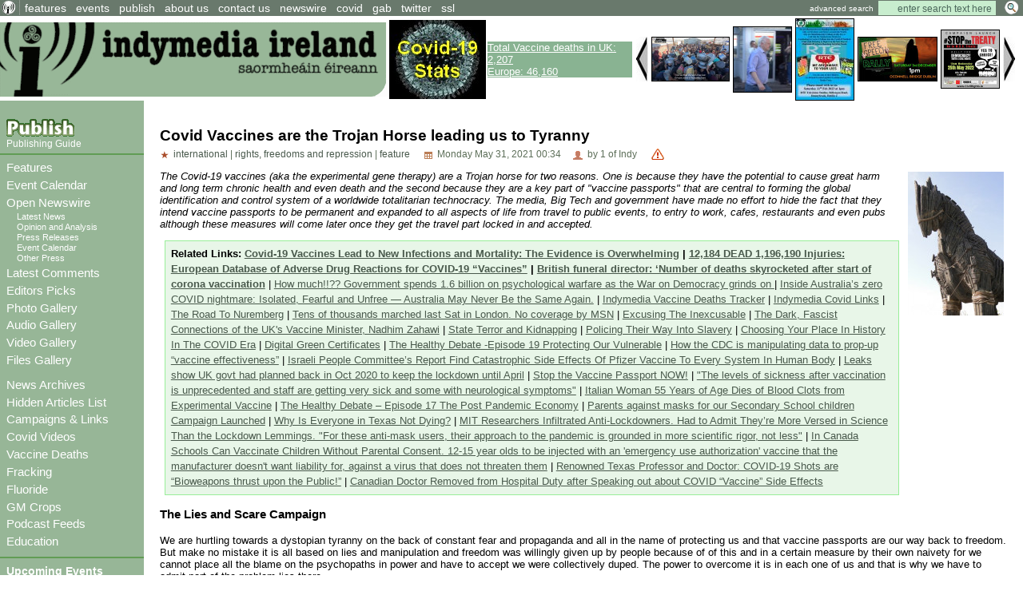

--- FILE ---
content_type: text/html; charset=ISO-8859-1
request_url: http://torrents.indymedia.ie/article/107847?save_prefs=true
body_size: 181225
content:
<!DOCTYPE HTML PUBLIC "-//W3C//DTD HTML 4.01 Transitional//EN" "http://www.w3.org/TR/html4/loose.dtd">
<HTML>
<HEAD>
   <meta http-equiv="Content-Type" content="text/html" charset="ISO-8859-1" />
   <meta name="description" content="The Covid-19 vaccines (aka the experimental gene therapy) are a Trojan horse for two reasons. One is because they have the potential to cause great harm and long term chronic health and even death and the second because they are a key part of vaccine passports that are central to forming the global identification and control system of a worldwide totalitarian technocracy. The media, Big Tech and government have made no effort to hide the fact that they intend vaccine passports to be permanent and expanded to all aspects of life from travel to public events, to entry to work, cafes, restaurants and even pubs although these measures will come later once they get the travel part locked in and accepted.   Indymedia Ireland is a media collective. We are independent volunteer journalists producing and distributing the authentic voices of the people Indymedia Ireland is a media collective. We are independent volunteer citizen journalists producing and distributing the authentic voices of the people. Indymedia Ireland is an open news project where anyone can post their own news, comment, videos or photos about Ireland or related matters.">
   <meta name="keywords" content="Independent Media,Journalism,truth,justice,democracy,open publishing, indymedia">
   <TITLE> Covid Vaccines are the Trojan Horse leading us to Tyranny - Indymedia Ireland </TITLE>
         <link href="../attachments/sites/default/style.css" type="text/css" rel="stylesheet">
      <link href="../attachments/sites/default/common.css" type="text/css" rel="stylesheet">
      <link href="../attachments/sites/default/contentstyle.css" type="text/css" rel="stylesheet">
      <link href="http://www.indymedia.ie/rss.xml" rel="alternate" type="application/rss+xml" title="Indymedia Ireland RSS Feed">
   <link href="http://www.indymedia.ie/atom.xml" rel="alternate" type="application/atom+xml" title="Indymedia Ireland Atom Feed">
   <link href="http://www.indymedia.ie/podcast.xml" rel="alternate" type="application/rss+xml" title="Indymedia Ireland Podcast">

   </HEAD>
<BODY>


<!-- <article view page obj id 1868> -->
<div class='indypage'>


<!-- begin article view page header -->
<div class='indyheader'>
<table class='indyheader'>
<tr class='indyheader'>
<td class='indyheader'>


<!-- <standard top bar obj id 46> -->
<UL class='indyheader' >

         <LI class='header-icon'>
         

<!-- <little logo obj id 2107> -->
<a href='../index.php' class='header-icon'><img class='header-icon-thumbnail' src='../attachments/sites/site_1/home.gif' alt='' title='' /></a>
<!-- </little logo obj id 2107> -->

</LI>
<LI class='indyheader'>
         

<!-- <features obj id 54> -->
<a href='../features' class='indyheader' title='features'>features</a>
<!-- </features obj id 54> -->

</LI>
<LI class='indyheader'>
         

<!-- <events obj id 58> -->
<a href='../events' class='indyheader' title='events'>events</a>
<!-- </events obj id 58> -->

</LI>
<LI class='indyheader'>
         

<!-- <publish obj id 57> -->
<a href='../publish' class='indyheader' title='publish'>publish</a>
<!-- </publish obj id 57> -->

</LI>
<LI class='indyheader'>
         

<!-- <About Us obj id 2480> -->
<a href='../about_us' class='indyheader' title='about us'>about us</a>
<!-- </About Us obj id 2480> -->

</LI>
<LI class='indyheader'>
         

<!-- <Contact Form obj id 84> -->
<a href='../contact_us' class='indyheader'>contact us</a>
<!-- </Contact Form obj id 84> -->

</LI>
<LI class='indyheader'>
         

<!-- <newswire obj id 50> -->
<a href='../newswire' class='indyheader' title='newswire'>newswire</a>
<!-- </newswire obj id 50> -->

</LI>
<LI class='indyheader'>
         

<!-- <Covid Resources obj id 2678> -->
<a href='../covid' class='indyheader'  title='Covid Resources'>covid</a>
<!-- </Covid Resources obj id 2678> -->

</LI>
<LI class='indyheader'>
         

<!-- <gab obj id 2657> -->
<a href='https://gab.com/indymedia_ie' class='indyheader'  title='gab'>gab</a>
<!-- </gab obj id 2657> -->

</LI>
<LI class='indyheader'>
         

<!-- <Twitter obj id 2629> -->
<a href='https://twitter.com/@indymedia_ie' class='indyheader'  title='@indymedia_ie'>twitter</a>
<!-- </Twitter obj id 2629> -->

</LI>
<LI class='indyheader'>
         

<!-- <SSL obj id 2643> -->
<a href='../ssl' class='indyheader'  title='Browsing with https or ssl certs'>ssl</a>
<!-- </SSL obj id 2643> -->

</LI>
<LI class='header-right'>
         

<!-- <full archive search obj id 41> -->
<form style='display: inline; margin: 0' name='searchform' method='get' action="../openwire"><a class='header-right' href='../search'>advanced search</a> <input class='header-right' type='text' name='search_text' maxlength='200' onFocus="JavaScript:if(this.value =='enter search text here'){this.value='';}" value='enter search text here'>
<input class='header-right-image' type='image' src='../graphics/searchbutton.gif' alt="Search >>">
</form>
<!-- </full archive search obj id 41> -->

</LI>
</UL>

<!-- </standard top bar obj id 46> -->

</td>
</tr>
<tr class='indyheader'>
<td class='indyheader'>


<!-- <banner-bar obj id 76> -->
<TABLE class='banner-left' >
<TR class='banner-left'>

         <TD class='banner-left'>
         

<!-- <site banner v2 obj id 2575> -->
<a href='../index.php' class='banner-left'><img class='banner-left-thumbnail' src='../attachments/sites/site_1/banner2.gif' alt='' title='' /></a>
<!-- </site banner v2 obj id 2575> -->

</TD>
<TD class='banner-left'>
         

<!-- <CovidStatsImg obj id 2647> -->
<a href='../covid_stats' class='banner-left'><img class='banner-left-thumbnail' src='../attachments/sites/site_1/covid_stats_link_img2.jpg' alt='' title='' /></a>
<!-- </CovidStatsImg obj id 2647> -->

</TD>
<TD class='banner-left'>
         

<!-- <DeathSummary obj id 2671> -->
<div style="background-color: #89B392;" >
<a style="color: #ffffff;" href="http://www.indymedia.ie/vaccine_deaths">
Total Vaccine deaths in UK: 2,207<br> 
Europe: 46,160</a></div>
<!-- </DeathSummary obj id 2671> -->

</TD>
<TD class='banner-right'>
         

<!-- <gallery obj id 64> -->
         <script type='text/javascript' language='JavaScript'>
         var g_number_to_show=5;
         var g_max_images =8;
         var g_obj_id =64;
         var g_image_total =0;
         var g_active_start=0;
         var list_images = new Array();
         var list_links  = new Array();
         function image_preloader(i_src,i_title,i_alt, i_link) 
         { 
              if (g_image_total < g_max_images) {
                  list_images[g_image_total] = new Image(); 
                  list_images[g_image_total].src  =i_src;
                  list_images[g_image_total].title=i_title;
                  list_images[g_image_total].alt  =i_alt;
                  list_links[g_image_total]       =i_link;
                  g_image_total++;
              } 
         } 
         function shiftImages(direction)
         {
             if (direction < 1) {
                  g_active_start--;
                  if (g_active_start < 0 ) g_active_start=g_image_total-1;
             } else if (direction == 1) {
                  g_active_start++;
                  if ((g_active_start) > g_image_total) g_active_start=0;
             }

             for(j=0; j < g_number_to_show ; j++) {
               var i_name="gallery_hl_"+g_obj_id+"_"+(j+1);
               var i_link="gallery_link_"+g_obj_id+"_"+(j+1);
               var i_ref=g_active_start+j;
               var is_ie=1;
               if (i_ref >= g_image_total) i_ref = i_ref - g_image_total;

               document.images[i_name].src=list_images[i_ref].src;
               document.images[i_name].alt=list_images[i_ref].alt;
               document.images[i_name].title=list_images[i_ref].title;
               if ( is_ie == 1) {
                  var linkObj = document.getElementsByName(i_link);
                  if ( linkObj != null) {
                      linkObj[0].href= list_links[i_ref];
                  }
               } else {
                   document.links[i_link].href=list_links[i_ref];
               }
             }
         }
         </script>
       <table class='banner-left-gallery' >
<tr class='banner-left-gallery'><td><a href="#" onclick="javascript:shiftImages(0);"><img src="../graphics/backward_btn.jpg" title="backward" alt="backward"></a></td><td class='banner-left-gallery'><a name='gallery_link_64_1' href='../article/108379#attachment1000068538'><img name='gallery_hl_64_1' class='gallery-thumbnail' src='../cache/imagecache/local/attachments/aug2025/72_54_1_1_5_0_0_0_0_0_B_Tselem_Our_Genocide.jpg'  title='Israeli Human Rights Group B'Tselem finally Admits It is Genocide releasing Our Genocide report' alt='B_Tselem_Our_Genocide.jpg'></a></td><td class='banner-left-gallery'><a name='gallery_link_64_2' href='../article/108324#attachment1000068498'><img name='gallery_hl_64_2' class='gallery-thumbnail' src='../cache/imagecache/local/attachments/jun2024/72_54_1_1_5_0_0_0_0_0_julian_assange_free_walks_to_plane.jpg'  title='Julian Assange free walks to a plane for immediature departure from UK' alt='Julian Assange free walks to a plane for immediature departure from UK'></a></td><td class='banner-left-gallery'><a name='gallery_link_64_3' href='../article/108262#attachment1000068400'><img name='gallery_hl_64_3' class='gallery-thumbnail' src='../cache/imagecache/local/attachments/feb2023/72_54_1_1_5_0_0_0_0_0_wak_up_eire_protest_at_rte_feb_11th_2023.jpg'  title='Dublin - Protest outside RTE for Complicity in Medical Genocide on  Sat Feb 11th @ 1pm' alt='wak_up_eire_protest_at_rte_feb_11th_2023.jpg'></a></td><td class='banner-left-gallery'><a name='gallery_link_64_4' href='../article/108242#attachment1000068369'><img name='gallery_hl_64_4' class='gallery-thumbnail' src='../cache/imagecache/local/attachments/nov2022/72_54_1_1_5_0_0_0_0_0_free_speech_rally_oconnell_bridge_sat_dec_03_2022.jpg'  title='Rally to Defend Free Speech - O&#039;Connell Bridge - Saturday 3rd December @1pm' alt='Rally to Defend Free Speech - O&#039;Connell Bridge - Saturday 3rd December @1pm'></a></td><td class='banner-left-gallery'><a name='gallery_link_64_5' href='../article/108187#attachment1000068267'><img name='gallery_hl_64_5' class='gallery-thumbnail' src='../cache/imagecache/local/attachments/may2022/72_54_1_1_5_0_0_0_0_0_stop_the_who_treaty_rally_for_democracy_at_dail_12pm_weds_may25th_2022.jpg'  title='Stop the WHO Treaty -Rally for Democracy - Dail Eireann  @ 12pm Weds 25th May' alt='Stop the WHO Treaty -Rally for Democracy - Dail Eireann  @ 12pm Weds 25th May'></a></td><td><a href="#" onclick="javascript:shiftImages(1);"><img src="../graphics/forward_btn.jpg" title="forward" alt="forward"></a></td></tr></table><script type='text/javascript' language='JavaScript'>image_preloader("../cache/imagecache/local/attachments/aug2025/72_54_1_1_5_0_0_0_0_0_B_Tselem_Our_Genocide.jpg","Israeli Human Rights Group B'Tselem finally Admits It is Genocide releasing Our Genocide report","B_Tselem_Our_Genocide.jpg","../article/108379#attachment1000068538");
image_preloader("../cache/imagecache/local/attachments/jun2024/72_54_1_1_5_0_0_0_0_0_julian_assange_free_walks_to_plane.jpg","Julian Assange free walks to a plane for immediature departure from UK","Julian Assange free walks to a plane for immediature departure from UK","../article/108324#attachment1000068498");
image_preloader("../cache/imagecache/local/attachments/feb2023/72_54_1_1_5_0_0_0_0_0_wak_up_eire_protest_at_rte_feb_11th_2023.jpg","Dublin - Protest outside RTE for Complicity in Medical Genocide on  Sat Feb 11th @ 1pm","wak_up_eire_protest_at_rte_feb_11th_2023.jpg","../article/108262#attachment1000068400");
image_preloader("../cache/imagecache/local/attachments/nov2022/72_54_1_1_5_0_0_0_0_0_free_speech_rally_oconnell_bridge_sat_dec_03_2022.jpg","Rally to Defend Free Speech - O&amp;#039;Connell Bridge - Saturday 3rd December @1pm","Rally to Defend Free Speech - O&amp;#039;Connell Bridge - Saturday 3rd December @1pm","../article/108242#attachment1000068369");
image_preloader("../cache/imagecache/local/attachments/may2022/72_54_1_1_5_0_0_0_0_0_stop_the_who_treaty_rally_for_democracy_at_dail_12pm_weds_may25th_2022.jpg","Stop the WHO Treaty -Rally for Democracy - Dail Eireann  @ 12pm Weds 25th May","Stop the WHO Treaty -Rally for Democracy - Dail Eireann  @ 12pm Weds 25th May","../article/108187#attachment1000068267");
image_preloader("../cache/imagecache/local/attachments/apr2022/72_54_1_1_5_0_0_0_0_0_no_to_who_pandemic_treaty_killarney.jpg","Public Meeting on WHO Pandemic Treaty - Killarney - Saturday 23rd @ 1pm","Public Meeting on WHO Pandemic Treaty - Killarney - Saturday 23rd @ 1pm","../article/108178#attachment1000068253");
image_preloader("../cache/imagecache/local/attachments/mar2022/72_54_1_1_5_0_0_0_0_0_repeal_the_emergency_powers.jpg","March &amp;amp; Rally for Truth &amp;amp; Civil Rights - Repeal the Emergency Powers! - Sat 5h March Cork.","March &amp;amp; Rally for Truth &amp;amp; Civil Rights - Repeal the Emergency Powers! - Sat 5h March Cork.","../article/108153#attachment1000068203");
image_preloader("../cache/imagecache/local/attachments/jan2022/72_54_1_1_5_0_0_0_0_0_freedomconvoy_feb5th_belfasttodublin.jpg","Freedom Convoy in Solodarity with Canadian Truckers -Belfast to Dublin and back -Sat Feb 5th","Freedom Convoy in Solodarity with Canadian Truckers -Belfast to Dublin and back -Sat Feb 5th","../article/108135#attachment1000068182");
</script><!-- </gallery obj id 64> -->

</TD>
</TR>
</TABLE>

<!-- </banner-bar obj id 76> -->

</td>
</tr>
</table>
</div>
<!-- end article view page header -->
<!-- Begin article view page object id 1868 Main body -->
<table class='indypagebody'>
<tr class='indypagebody'>

<!-- begin article view page leftcolumn -->
<td class='indyleftcolumn'>


<!-- <standard left menu obj id 44> -->

         
         

<!-- <publish box obj id 2380> -->
<div class='publish-guide'>
<P class='publish-guide'>
         

<!-- <publish image obj id 2379> -->
<a href='../publish' class='publish-img'><img class='publish-img-thumbnail' src='../attachments/sites/site_1/publish_copy.gif' alt='' title='' /></a>
<!-- </publish image obj id 2379> -->

</P>
<P class='publish-guide'>
         

<!-- <how to publish obj id 2385> -->
<a href='../publishing_guide' class='publish-guide' title='Publishing Guide'>Publishing Guide</a>
<!-- </how to publish obj id 2385> -->

</P>


</div>
<!-- </publish box obj id 2380> -->


         

<!-- <new site navigation obj id 2378> -->
<div class='main-menu'>
<P class='main-menu'>
         

<!-- <Features obj id 2531> -->
<a href='../features' class='main-menu'  title='Features'>Features</a>
<!-- </Features obj id 2531> -->

</P>
<P class='main-menu'>
         

<!-- <Event Calendar obj id 2573> -->
<a href='../events' class='main-menu'  title='Event Calendar'>Event Calendar</a>
<!-- </Event Calendar obj id 2573> -->

</P>
<P class='main-menu'>
         

<!-- <openwire obj id 2117> -->
<a href='../openwire' class='main-menu' title='Open Newswire'>Open Newswire</a>
<!-- </openwire obj id 2117> -->

</P>

         

<!-- <navigation obj id 2389> -->
<UL class='sub-menu'>
<LI class='sub-menu'>
         

<!-- <breaking news obj id 1977> -->
<a href='../breaking_news' class='sub-menu' title='Latest News'>Latest News</a>
<!-- </breaking news obj id 1977> -->

</LI>
<LI class='sub-menu'>
         

<!-- <opinion and analysis obj id 1979> -->
<a href='../opinion_and_analysis' class='sub-menu' title='Opinion and Analysis'>Opinion and Analysis</a>
<!-- </opinion and analysis obj id 1979> -->

</LI>
<LI class='sub-menu'>
         

<!-- <press releases obj id 1983> -->
<a href='../press_releases' class='sub-menu' title='Press Releases'>Press Releases</a>
<!-- </press releases obj id 1983> -->

</LI>
<LI class='sub-menu'>
         

<!-- <events obj id 58> -->
<a href='../events' class='sub-menu' title='Event Calendar'>Event Calendar</a>
<!-- </events obj id 58> -->

</LI>
<LI class='sub-menu'>
         

<!-- <other press obj id 1978> -->
<a href='../other_press' class='sub-menu' title='Other Press'>Other Press</a>
<!-- </other press obj id 1978> -->

</LI>
</UL>

<!-- </navigation obj id 2389> -->


<P class='main-menu'>
         

<!-- <comments obj id 56> -->
<a href='../comments' class='main-menu' title='Latest Comments'>Latest Comments</a>
<!-- </comments obj id 56> -->

</P>
<P class='main-menu'>
         

<!-- <Editors Picks obj id 2438> -->
<a href='../editors_choice' class='main-menu' title='Editors Picks'>Editors Picks</a>
<!-- </Editors Picks obj id 2438> -->

</P>
<P class='main-menu'>
         

<!-- <Gallery Navigation obj id 2459> -->
<P class='main-menu'>
         

<!-- <gallery obj id 64> -->
<a href='../gallery' class='main-menu' title='Photo Gallery'>Photo Gallery</a>
<!-- </gallery obj id 64> -->

</P>
<P class='main-menu'>
         

<!-- <audio gallery obj id 2453> -->
<a href='../audio_gallery' class='main-menu' title='Audio Gallery'>Audio Gallery</a>
<!-- </audio gallery obj id 2453> -->

</P>
<P class='main-menu'>
         

<!-- <video gallery obj id 2455> -->
<a href='../video_gallery' class='main-menu' title='Video Gallery'>Video Gallery</a>
<!-- </video gallery obj id 2455> -->

</P>
<P class='main-menu'>
         

<!-- <files gallery obj id 2454> -->
<a href='../files_gallery' class='main-menu' title='Files Gallery'>Files Gallery</a>
<!-- </files gallery obj id 2454> -->

</P>


<!-- </Gallery Navigation obj id 2459> -->

</P>
<P class='main-menu'>
         

<!-- <archives obj id 55> -->
<a href='../archives' class='main-menu' title='News Archives'>News Archives</a>
<!-- </archives obj id 55> -->

</P>
<P class='main-menu'>
         

<!-- <HiddenList obj id 2415> -->
<a href='../hide_list' class='main-menu' title='Hidden Articles List'>Hidden Articles List</a>
<!-- </HiddenList obj id 2415> -->

</P>
<P class='main-menu'>
         

<!-- <Campaign Links obj id 2448> -->
<a href='../campaigns' class='main-menu'  title='Campaigns & Links'>Campaigns & Links</a>
<!-- </Campaign Links obj id 2448> -->

</P>
<P class='main-menu'>
         

<!-- <Covid Videos obj id 2673> -->
<a href='../covid_videos' class='main-menu' title='Covid Videos'>Covid Videos</a>
<!-- </Covid Videos obj id 2673> -->

</P>
<P class='main-menu'>
         

<!-- <Covid-19 Vaccine Deaths obj id 2660> -->
<a href='../vaccine_deaths' class='main-menu' title='Vaccine Deaths'>Vaccine Deaths</a>
<!-- </Covid-19 Vaccine Deaths obj id 2660> -->

</P>
<P class='main-menu'>
         

<!-- <Fracking obj id 2518> -->
<a href='../fracking' class='main-menu' title='Fracking'>Fracking</a>
<!-- </Fracking obj id 2518> -->

</P>
<P class='main-menu'>
         

<!-- <Fluoride obj id 2544> -->
<a href='../flouride' class='main-menu' title='Fluoride'>Fluoride</a>
<!-- </Fluoride obj id 2544> -->

</P>
<P class='main-menu'>
         

<!-- <GM Crops obj id 2559> -->
<a href='../GM_Crops' class='main-menu' title='GM Crops'>GM Crops</a>
<!-- </GM Crops obj id 2559> -->

</P>
<P class='main-menu'>
         

<!-- <Podcast Feeds obj id 2522> -->
<a href='../podcast_feeds' class='main-menu'>Podcast Feeds</a>
<!-- </Podcast Feeds obj id 2522> -->

</P>
<P class='main-menu'>
         

<!-- <Education obj id 2656> -->
<a href='../education' class='main-menu' title='Education'>Education</a>
<!-- </Education obj id 2656> -->

</P>


</div>
<!-- </new site navigation obj id 2378> -->


         

<!-- <upcoming events obj id 51> -->
<div class='indyleftcolumn'>
<h4 class='indyleftcolumn'><a href='../events&amp;type_id=5' class='indyleftcolumn' title='Upcoming Events'>Upcoming Events</a></h4><P class='indyleftcolumn-context'><a href='../events/international?story_id=107847' rel='nofollow' class='indyleftcolumn'>International</a> | <a href='../events/rights,freedomsandrepression?story_id=107847' rel='nofollow' class='indyleftcolumn'>Rights, Freedoms and Repression</a></p><div class='columnnotice'>no events match your query!</div></div>
<!-- </upcoming events obj id 51> -->


         

<!-- <new events obj id 2088> -->
<div class='indyleftcolumn'>
<h4 class='indyleftcolumn'><a href='../openwire&amp;type_id=5' class='indyleftcolumn' title='New Events'>New Events</a></h4><P class='indyleftcolumn-context'><a href='../openwire/international?story_id=107847' rel='nofollow' class='indyleftcolumn'>International</a></p><div class='columnnotice'>no events posted in last week</div></div>
<!-- </new events obj id 2088> -->


         

<!-- <other press obj id 1978> -->
<div class='indyleftcolumn'>
<div class='indyleftcolumn-title'><h4 class='indyleftcolumn'><a href='../other_press' class='indyleftcolumn' title='Other Press'>Other Press</a></h4></div><P class='indyleftcolumn-context'><a href='../other_press/rights,freedomsandrepression?story_id=107847' rel='nofollow' class='indyleftcolumn'>Rights, Freedoms and Repression</a></p><P class='indyleftcolumn'><IMG  class='icon' alt="text" src="../graphics/texticon.gif" border=0><A class='indyleftcolumn' title="Dublin | Rights, Freedoms and Repression: Woman whose soup run fed 250 homeless in Dublin told to cease or face €300k fine" href='../article/108310'>Woman whose soup run fed 250 homeless in Dublin told to cease or face €300k fine</A> <SPAN class='indyleftcolumndate'>21:35 Feb 07</SPAN> <SPAN class='indyleftcolumncomments'>2 comments</SPAN></P>
<P class='indyleftcolumn'><IMG  class='icon' alt="text" src="../graphics/texticon.gif" border=0><A class='indyleftcolumn' title="International | Rights, Freedoms and Repression: Germany cannot give up it's Nazi past - Germany orders Holocaust survivor institutionalized over Covid-19 shot" href='../article/108257'>Germany cannot give up it's Nazi past - Germany orders Holocaust survivor institutionalized over Cov...</A> <SPAN class='indyleftcolumndate'>23:31 Jan 14</SPAN> <SPAN class='indyleftcolumncomments'>1 comments</SPAN></P>
<P class='indyleftcolumn'><IMG class='icon' alt="image" src="../graphics/imageicon.gif" border=0><A class='indyleftcolumn' title="International | Rights, Freedoms and Repression: Crisis in America: Deaths Up 40% Among Those Aged 18-64 Based on Life Insurance Claims for 2021 After COVID-19 Vaccine Roll Outs" href='../article/108117'>Crisis in America: Deaths Up 40% Among Those Aged 18-64 Based on Life Insurance Claims for 2021 Afte...</A> <SPAN class='indyleftcolumndate'>23:16 Jan 06</SPAN> <SPAN class='indyleftcolumncomments'>0 comments</SPAN></P>
<P class='indyleftcolumn'><IMG  class='icon' alt="text" src="../graphics/texticon.gif" border=0><A class='indyleftcolumn' title="International | Rights, Freedoms and Repression: Protests over post-vaccination deaths spread across South Korea" href='../article/108107'>Protests over post-vaccination deaths spread across South Korea</A> <SPAN class='indyleftcolumndate'>23:18 Dec 26</SPAN> <SPAN class='indyleftcolumncomments'>0 comments</SPAN></P>
<P class='indyleftcolumn'><IMG  class='icon' alt="text" src="../graphics/texticon.gif" border=0><A class='indyleftcolumn' title="International | Rights, Freedoms and Repression: Chris Hedges: The execution of Julian Assange" href='../article/108104'>Chris Hedges: The execution of Julian Assange</A> <SPAN class='indyleftcolumndate'>22:19 Dec 19</SPAN> <SPAN class='indyleftcolumncomments'>1 comments</SPAN></P>
         <span class="indyleftcolumn-readmore"><a class="indyleftcolumn" href="../other_press/otherpress">more >></a></span>
         </div>
<!-- </other press obj id 1978> -->


         

<!-- <user preference box obj id 2031> -->
<div class='indyright-inset'>
<h4 class='indyleftcolumn'><a class='indyleftcolumn' href='../user_preferences'>User Preferences</a></h4></div>
<!-- </user preference box obj id 2031> -->


         

<!-- <Feeds obj id 2100> -->
<div class='feeds'>
<h4 class='feeds'><a href='../feeds' class='feeds'>Feeds</a></h4><P class='feeds'>
         

<!-- <Atom Summaries Link obj id 2103> -->
<a href='../atom.xml' class='feeds'  title='An atom feed of article summaries'><img class='object-icon' alt='Atom Summaries Link' title='Atom Summaries Link' src='../attachments/sites/site_1/atomsummariesbutton.png'></a>
<!-- </Atom Summaries Link obj id 2103> -->

</P>
<P class='feeds'>
         

<!-- <Atom Full Posts Link obj id 2104> -->
<a href='../atomfullposts.xml' class='feeds'  title='An Atom Feed of articles with full content'><img class='object-icon' alt='Atom Full Posts Link' title='Atom Full Posts Link' src='../attachments/sites/site_1/atomfullpostsbutton.png'></a>
<!-- </Atom Full Posts Link obj id 2104> -->

</P>
<P class='feeds'>
         

<!-- <Atom Videocast Link obj id 2359> -->
<a href='../atomvideocast.xml' class='feeds'  title='A feed of videos'><img class='object-icon' alt='Atom Videocast Link' title='Atom Videocast Link' src='../graphics/atomvideocastbutton.png'></a>
<!-- </Atom Videocast Link obj id 2359> -->

</P>
<P class='feeds'>
         

<!-- <Atom Audiocast obj id 2361> -->
<a href='../atomaudiocast.xml' class='feeds'  title='A feed of audio files'><img class='object-icon' alt='Atom Audiocast' title='Atom Audiocast' src='../graphics/atomaudiocastbutton.png'></a>
<!-- </Atom Audiocast obj id 2361> -->

</P>
<P class='feeds'>
         

<!-- <Atom Mediacast Link obj id 2363> -->
<a href='../atommediacast.xml' class='feeds'  title='A feed of audio and video files'><img class='object-icon' alt='Atom Mediacast Link' title='Atom Mediacast Link' src='../graphics/atommediacastbutton.png'></a>
<!-- </Atom Mediacast Link obj id 2363> -->

</P>
<P class='feeds'>
         

<!-- <RSS Summaries Link obj id 2101> -->
<a href='../rss.xml' class='feeds'  title='An RSS feed of article summaries'><img class='object-icon' alt='RSS Summaries Link' title='RSS Summaries Link' src='../attachments/sites/site_1/rsssummariesbutton.png'></a>
<!-- </RSS Summaries Link obj id 2101> -->

</P>
<P class='feeds'>
         

<!-- <RSS Full Posts Link obj id 2102> -->
<a href='../rssfullposts.xml' class='feeds'  title='A feed articles containing their full content'><img class='object-icon' alt='RSS Full Posts Link' title='RSS Full Posts Link' src='../attachments/sites/site_1/rssfullpostsbutton.png'></a>
<!-- </RSS Full Posts Link obj id 2102> -->

</P>
<P class='feeds'>
         

<!-- <RSS Videocast Link obj id 2358> -->
<a href='../rssvideocast.xml' class='feeds'  title='A feed of videos'><img class='object-icon' alt='RSS Videocast Link' title='RSS Videocast Link' src='../graphics/rssvideocastbutton.png'></a>
<!-- </RSS Videocast Link obj id 2358> -->

</P>
<P class='feeds'>
         

<!-- <RSS Audiocast obj id 2360> -->
<a href='../rssaudiocast.xml' class='feeds'  title='A feed of audio files'><img class='object-icon' alt='RSS Audiocast' title='RSS Audiocast' src='../graphics/rssaudiocastbutton.png'></a>
<!-- </RSS Audiocast obj id 2360> -->

</P>
<P class='feeds'>
         

<!-- <RSS Mediacast Link obj id 2362> -->
<a href='../rssmediacast.xml' class='feeds'  title='A feed of audio and video files'><img class='object-icon' alt='RSS Mediacast Link' title='RSS Mediacast Link' src='../graphics/rssmediacastbutton.png'></a>
<!-- </RSS Mediacast Link obj id 2362> -->

</P>
<P class='feeds'>
         

<!-- <Podcast Link obj id 2105> -->
<a href='../podcast.xml' class='feeds'  title='A podcast of the sites audio and video content'><img class='object-icon' alt='Podcast Link' title='Podcast Link' src='../attachments/sites/site_1/rsspodcastbutton.png'></a>
<!-- </Podcast Link obj id 2105> -->

</P>
<P class='feeds'>
         

<!-- <iTunes Store Podcast Link obj id 2106> -->
<a href='itms://phobos.apple.com/WebObjects/MZStore.woa/wa/viewPodcast?id=120904798' class='feeds'  title='A link to the sites podcast in the iTunes music store'><img class='object-icon' alt='iTunes Store Podcast Link' title='iTunes Store Podcast Link' src='../graphics/rssitunesbutton.png'></a>
<!-- </iTunes Store Podcast Link obj id 2106> -->

</P>


</div>
<!-- </Feeds obj id 2100> -->


         

<!-- <Blog Feeds obj id 2444> -->
<div class='indyleftcolumn'>
<h4 class='indyleftcolumn'><a href='../blogsfeeds' class='indyleftcolumn'>Blog Feeds</a></h4> <form name=list_scroll action="?" method="post"><A href="#" title="forward" onclick="submit; return false;" >&dArr;</a><input type="hidden" name="t_mod_cnt" value='1' ></form><P class='indyleftcolumn'>
         

<!-- <Anti-Empire obj id 2642> -->
<div class='site-navigation'><div class='left'>Parse failure for <small>https://anti-empire.com/feed/.</small></div><div class='left'>Last Retry Wednesday January 21, 2026 05:55</div></div><!-- </Anti-Empire obj id 2642> -->

</P>
<P class='indyleftcolumn'>
         

<!-- <The Saker obj id 2585> -->
<h5 class='indyleftcolumn'><a class='indyleftcolumn' href='../the_saker'>The Saker</a></h5></P><DIV class='indyleftcolumn-thumbnail'><A HREF='http://www.indymedia.ie' class='indyleftcolumn'><IMG class='indyleftcolumn-thumbnail'  src='http://www.indymedia.ie/graphics/feedlogo.gif' alt='Indymedia ireland'></A></DIV><P class='indyleftcolumn-context'> <span class='indyleftcolumn-context'>Indymedia Ireland is a volunteer-run non-commercial open publishing website for local and international news, opinion & analysis, press releases and events. Its main objective is to enable the public to participate in reporting and analysis of the news and other important events and aspects of our daily lives and thereby give a voice to people.</span></P><p class='indyleftcolumn'>
<IMG class='icon' alt='offsite link' src='../graphics/importedicon.gif' border=0> <A class='indyleftcolumn' href='http://www.indymedia.ie/../article/108397'>Trump hosts former head of Syrian Al-Qaeda Al-Jolani to the White House</A>  <span class='indyleftcolumndate'>Tue Nov 11, 2025 22:01</span> | <span class='indyleftcolumndate'>imc</span><br />Was that not what the War on Terror was about ?<br />
Today things finally came full circle. It was Al-Qaeda that supposedly caused 9/11 and lead to the War on Terror but really War of Terror by the USA and lead directly to the deaths of millions through numerous wars in the Middle East. <br />
<br />
And yet today the former head of Syrian Al-Qaeda, Al-Jolani was hosted in the White House by Trump. A surreal moment indeed.<br />
<br />
In reality of course 9/11 was orchestrated by inside forces that wanted to launch the War of Terror and Al-Qaeda has been a wholly backed American tool ever since then.</P><p class='indyleftcolumn-alternative'>
<IMG class='icon' alt='offsite link' src='../graphics/importedicon.gif' border=0> <A class='indyleftcolumn-alternative' href='http://www.indymedia.ie/../article/108394'>Rip The Chicken Tree - 1800s - 2025</A>  <span class='indyleftcolumn-alternativedate'>Tue Nov 04, 2025 03:40</span> | <span class='indyleftcolumn-alternativedate'>Mark</span><br />That tree we got retained in 2007, is no more<br />
2007<br />
<span class=\"shortened\" title=\"\1 \">http://www.indymedia.ie/art...</span><br />
<br />
2025<br />
<span class=\"shortened\" title=\"\1 \">https://eplan.limerick.ie/i...</span></P><p class='indyleftcolumn'>
<IMG class='icon' alt='offsite link' src='../graphics/importedicon.gif' border=0> <A class='indyleftcolumn' href='http://www.indymedia.ie/../article/108393'>Study of 1.7 Million Children: Heart Damage Only Found in Covid-Vaxxed Kids</A>  <span class='indyleftcolumndate'>Sat Nov 01, 2025 00:44</span> | <span class='indyleftcolumndate'>imc</span><br />A major study involving 1.7 million children has found that heart damage only appeared in children who had received Covid mRNA vaccines.<br />
<br />
Not a single unvaccinated child in the group suffered from heart-related problems.<br />
<br />
In addition, the researchers note zero children from the entire group, vaccinated or unvaccinated, died from COVID-19.<br />
<br />
Furthermore, the study found that Covid shots offered the children very little protection from the virus, with many becoming infected after just 14 to 15 weeks of receiving an injection.</P><p class='indyleftcolumn-alternative'>
<IMG class='icon' alt='offsite link' src='../graphics/importedicon.gif' border=0> <A class='indyleftcolumn-alternative' href='http://www.indymedia.ie/../article/108392'>The Golden Haro</A>  <span class='indyleftcolumn-alternativedate'>Fri Oct 31, 2025 12:39</span> | <span class='indyleftcolumn-alternativedate'>Paul Ryan</span><br />Disability Fine Lauder and Passive Income with Financial Gain as A Motive<br />
Why not make money?</P><p class='indyleftcolumn'>
<IMG class='icon' alt='offsite link' src='../graphics/importedicon.gif' border=0> <A class='indyleftcolumn' href='http://www.indymedia.ie/../article/108391'>Top Scientists Confirm Covid Shots Cause Heart Attacks in Children</A>  <span class='indyleftcolumndate'>Sun Oct 05, 2025 21:31</span> | <span class='indyleftcolumndate'>imc</span><br />A comprehensive study by leading pediatric scientists has confirmed that the devastating surge in heart failure among children is caused by Covid mRNA shots.<br />
<br />
The peer-reviewed study, published in the prestigious journal Med, was conducted by scientists at the University of Hong Kong.<br />
<br />
The team, led by Dr. Hing Wai Tsang, Department of Pediatrics and Adolescent Medicine, Li Ka Shing Faculty of Medicine, School of Clinical Medicine, the University of Hong Kong, uncovered evidence to confirm that Natural Killer (NK) cell activation by Covid mRNA injections causes the pathogenesis of acute myocarditis.<br />
<br />
Myocarditis is an inflammation of the heart muscle that restricts the body?s ability to pump blood.</P><p><small><a class='indyleftcolumn' href='http://www.indymedia.ie'>The Saker >></a></small></P><!-- </The Saker obj id 2585> -->

</P>
<P class='indyleftcolumn'>
         

<!-- <Lockdown Skeptics obj id 2655> -->
<h5 class='indyleftcolumn'><a class='indyleftcolumn' href='../lockdown_skeptics'>Lockdown Skeptics</a></h5></P><DIV class='indyleftcolumn-thumbnail'><A HREF='https://dailysceptic.org/' class='indyleftcolumn'><IMG class='indyleftcolumn-thumbnail'  src='https://dailysceptic.org/wp-content/uploads/2025/05/The-Daily-Sceptic-Favicon-Large-75x75.png' alt='The Daily Sceptic'></A></DIV><P class='indyleftcolumn-context'></P><p class='indyleftcolumn'>
<IMG class='icon' alt='offsite link' src='../graphics/importedicon.gif' border=0> <A class='indyleftcolumn' href='https://dailysceptic.org/2026/01/21/news-round-up-1772/'>News Round-Up</A>  <span class='indyleftcolumndate'>Wed Jan 21, 2026 01:42</span> | <span class='indyleftcolumndate'>Toby Young</span><br />A summary of the most interesting stories in the past 24 hours that challenge the prevailing orthodoxy about the ?climate emergency?, public health ?crises? and the supposed moral defects of Western civilisation.<br />
The post News Round-Up appeared first on The Daily Sceptic.</P><p class='indyleftcolumn-alternative'>
<IMG class='icon' alt='offsite link' src='../graphics/importedicon.gif' border=0> <A class='indyleftcolumn-alternative' href='https://dailysceptic.org/2026/01/20/reform-can-challenge-starmers-cancellation-of-elections-judge-rules/'>Reform Can Challenge Starmer?s Cancellation of Elections, Judge Rules</A>  <span class='indyleftcolumn-alternativedate'>Tue Jan 20, 2026 19:59</span> | <span class='indyleftcolumn-alternativedate'>Will Jones</span><br />Reform can challenge Sir Keir Starmer's attempt to cancel some local elections in May amid public disquiet over the threat to democracy, a High Court judge has ruled.<br />
The post Reform Can Challenge Starmer&#8217;s Cancellation of Elections, Judge Rules appeared first on The Daily Sceptic.</P><p class='indyleftcolumn'>
<IMG class='icon' alt='offsite link' src='../graphics/importedicon.gif' border=0> <A class='indyleftcolumn' href='https://dailysceptic.org/2026/01/20/the-police-plan-to-roll-out-ai-in-predictive-analytics-should-worry-us-all/'>The Police Plan to Roll Out AI in ?Predictive Analytics? Should Worry Us All</A>  <span class='indyleftcolumndate'>Tue Jan 20, 2026 18:09</span> | <span class='indyleftcolumndate'>Paul Birch</span><br />The police plan to roll out AI in 'predictive analytics' should worry us all, says Paul Birch. Once this Orwellian mass surveillance technology is introduced it will not be going away.<br />
The post The Police Plan to Roll Out AI in &#8216;Predictive Analytics&#8217; Should Worry Us All appeared first on The Daily Sceptic.</P><p class='indyleftcolumn-alternative'>
<IMG class='icon' alt='offsite link' src='../graphics/importedicon.gif' border=0> <A class='indyleftcolumn-alternative' href='https://dailysceptic.org/2026/01/20/nhs-tells-midwives-not-to-stigmatise-cousin-marriage-because-only-15-lead-to-birth-defects-whatever-next/'>NHS Tells Midwives Not to ?Stigmatise? Cousin Marriage Because ?Only 15% Lead to Birth Defects?. Wha...</A>  <span class='indyleftcolumn-alternativedate'>Tue Jan 20, 2026 15:25</span> | <span class='indyleftcolumn-alternativedate'>Will Jones</span><br />As it emerges that the NHS has told midwives not to "stigmatise" cousin marriage because "only 15% lead to birth defects", the Telegraph's Michael Deacon wonders where this pandering to multicultural madness might lead.<br />
The post NHS Tells Midwives Not to &#8220;Stigmatise&#8221; Cousin Marriage Because &#8220;Only 15% Lead to Birth Defects&#8221;. Whatever Next? appeared first on The Daily Sceptic.</P><p class='indyleftcolumn'>
<IMG class='icon' alt='offsite link' src='../graphics/importedicon.gif' border=0> <A class='indyleftcolumn' href='https://dailysceptic.org/2026/01/20/general-medical-council-vs-dr-sarah-myhill-dr-myhill-wins-again/'>General Medical Council vs Dr Sarah Myhill: Dr Myhill Wins Again</A>  <span class='indyleftcolumndate'>Tue Jan 20, 2026 13:34</span> | <span class='indyleftcolumndate'>Dr Rachel Nicoll</span><br />In these dull, dank days of January, Dr Rachel Nicoll is pleased to bring the good news that Dr Sarah Myhill, long-persecuted proponent of repurposed treatments during Covid, has again defeated the GMC in a court action.<br />
The post General Medical Council vs Dr Sarah Myhill: Dr Myhill Wins Again appeared first on The Daily Sceptic.</P><p><small><a class='indyleftcolumn' href='https://dailysceptic.org/'>Lockdown Skeptics >></a></small></P><!-- </Lockdown Skeptics obj id 2655> -->

</P>
<P class='indyleftcolumn'>
         

<!-- <Voltaire Network obj id 2586> -->
<h5 class='indyleftcolumn'><a class='indyleftcolumn' href='../voltaire_network'>Voltaire Network</a></h5> <span class='indyleftcolumn-context'>Voltaire, international edition</span></P><p class='indyleftcolumn'>
<IMG class='icon' alt='offsite link' src='../graphics/importedicon.gif' border=0> <A class='indyleftcolumn' href='https://www.voltairenet.org/article222027.html'>Will intergovernmental institutions withstand the end of the "American Empire"?,...</A>  <span class='indyleftcolumndate'>Sat Apr 05, 2025 07:15</span> | <span class='indyleftcolumn-language'>en</span></P><p class='indyleftcolumn-alternative'>
<IMG class='icon' alt='offsite link' src='../graphics/importedicon.gif' border=0> <A class='indyleftcolumn-alternative' href='https://www.voltairenet.org/article222025.html'>Voltaire, International Newsletter N?127</A>  <span class='indyleftcolumn-alternativedate'>Sat Apr 05, 2025 06:38</span> | <span class='indyleftcolumn-alternative-language'>en</span></P><p class='indyleftcolumn'>
<IMG class='icon' alt='offsite link' src='../graphics/importedicon.gif' border=0> <A class='indyleftcolumn' href='https://www.voltairenet.org/article222021.html'>Disintegration of Western democracy begins in France</A>  <span class='indyleftcolumndate'>Sat Apr 05, 2025 06:00</span> | <span class='indyleftcolumn-language'>en</span></P><p class='indyleftcolumn-alternative'>
<IMG class='icon' alt='offsite link' src='../graphics/importedicon.gif' border=0> <A class='indyleftcolumn-alternative' href='https://www.voltairenet.org/article221983.html'>Voltaire, International Newsletter N?126</A>  <span class='indyleftcolumn-alternativedate'>Fri Mar 28, 2025 11:39</span> | <span class='indyleftcolumn-alternative-language'>en</span></P><p class='indyleftcolumn'>
<IMG class='icon' alt='offsite link' src='../graphics/importedicon.gif' border=0> <A class='indyleftcolumn' href='https://www.voltairenet.org/article221982.html'>The International Conference on Combating Anti-Semitism by Amichai Chikli and Na...</A>  <span class='indyleftcolumndate'>Fri Mar 28, 2025 11:31</span> | <span class='indyleftcolumn-language'>en</span></P><p><small><a class='indyleftcolumn' href='https://www.voltairenet.org/'>Voltaire Network >></a></small></P><!-- </Voltaire Network obj id 2586> -->

</P>

</div>
<!-- </Blog Feeds obj id 2444> -->


<!-- </standard left menu obj id 44> -->

</td>
<!-- end article view page leftcolumn -->
<!-- begin article view page object id 1868 contents column -->
<td class='indypagebody'>

<!-- <article obj id 53> -->
<div class='article'>
<H1 class='article-title'>Covid Vaccines are the Trojan Horse leading us to Tyranny</H1>
<div class='article-subtitledetails'>
<span class='article-details'>
<span class='article-detail'><img class='icon' src='../graphics/star.gif' alt='category'>          <a class=category-text href="../newswire/international">international</a> |
         <a class=category-text href="../newswire/rights,freedomsandrepression">rights, freedoms and repression</a> |
         <a class=category-text href="../newswire/feature">feature</a>
         </span><span class='article-detail'><img class='icon' src='../graphics/date.gif' alt='author'> Monday May 31, 2021 00:34</span><span class='article-detail'><img class='icon' src='../graphics/person.gif' alt='author'> by 1 of Indy</span></span>
<a href='../report_posts?subject=Reported Post: Story 107847 with title: Covid Vaccines are the Trojan Horse leading us to Tyranny&amp;message=Reported Post: Story 107847 with title: Covid Vaccines are the Trojan Horse leading us to Tyranny%0Ahttp%3A%2F%2Fwww.indymedia.ie%2Findex.php%3Fobj_id%3D53%26story_id%3D107847%26%0A%0AEnter+your+reason+here+-+please+do+not+remove+the+above+link+as+it+will+allow+an+editor+to+easily+remove+the+offending+content'><img class='icon' alt='Report this post to the editors' title='Report this post to the editors' src='../graphics/report.gif'></a></div>
<p class='article-subtitle'></p>
      <P class="article"><!-- Feature Image change class to "left" to align image left-->
<div class="feature-image-right"><a href='http://www.indymedia.ie/attachments/may2021/trojan_horse_wikipedia.jpg'><img  width='120' height='180' class='feature' src='http://www.indymedia.ie/cache/imagecache/local/attachments/may2021/120_0___20_0_0_0_0_0_trojan_horse_wikipedia.jpg' alt='featured image'></a>

</div>
<!-- End of Feature Image -->

<p>
<!-- Edit Summary Text to make feature text if needed -->
<em> <p>The Covid-19 vaccines (aka the experimental gene therapy) are a Trojan horse for two reasons. One is because they have the potential to cause great harm and long term chronic health and even death and the second because they are a key part of "vaccine passports" that are central to forming the global identification and control system of a worldwide totalitarian technocracy. The media, Big Tech and government have made no effort to hide the fact that they intend vaccine passports to be permanent and expanded to all aspects of life from travel to public events, to entry to work, cafes, restaurants and even pubs although these measures will come later once they get the travel part locked in and accepted. </p>
</em>
</p>

<p class="featured-links-box">
<strong>Related Links:</strong> 
<strong>
<a href="https://www.globalresearch.ca/covid-19-vaccines-lead-to-new-infections-and-mortality-the-evidence/5746393">Covid-19 Vaccines Lead to New Infections and Mortality: The Evidence is Overwhelming</a> |
<a href="https://vaccineimpact.com/2021/12184-dead-1196190-injuries-european-database-of-adverse-drug-reactions-for-covid-19-vaccines/">12,184 DEAD 1,196,190 Injuries: European Database of Adverse Drug Reactions for COVID-19 “Vaccines”</a> |
<a href="https://greatreject.org/british-funeral-director-number-of-deaths-skyrocketed-after-start-of-corona-vaccination/">British funeral director: ‘Number of deaths skyrocketed after start of corona vaccination</a> </strong> |
<a href="https://ukreloaded.com/how-much-government-spends-1-6-billion-on-psychological-warfare-as-the-war-on-democracy-grinds-on/">How much!!?? Government spends 1.6 billion on psychological warfare as the War on Democracy grinds on </a> |
<a href="https://anti-empire.com/isolated-fearful-and-unfree-australia-may-never-be-the-same-again/">Inside Australia’s zero COVID nightmare: Isolated, Fearful and Unfree — Australia May Never Be the Same Again.</a> | <a href="http://www.indymedia.ie/vaccine_deaths">Indymedia Vaccine Deaths Tracker</a> | <a href="http://www.indymedia.ie/covid_links">Indymedia Covid Links</a> | <a href="http://www.indymedia.ie/article/107846">The Road To Nuremberg</a> | <a href="http://www.indymedia.ie/article/107804">Tens of thousands marched last Sat in London. No coverage by MSN</a> | <a href="http://www.indymedia.ie/article/107834">Excusing The Inexcusable</a> | <a href="http://www.indymedia.ie/article/107829">The Dark, Fascist Connections of the UK's Vaccine Minister, Nadhim Zahawi</a> | <a href="http://www.indymedia.ie/article/107815">State Terror and Kidnapping</a> | <a href="http://www.indymedia.ie/article/107803">Policing Their Way Into Slavery</a> | <a href="http://www.indymedia.ie/article/107767">Choosing Your Place In History In The COVID Era</a> | <a href="http://www.indymedia.ie/article/107754">Digital Green Certificates</a> | <a href="http://www.indymedia.ie/article/107843">The Healthy Debate -Episode 19 Protecting Our Vulnerable</a> | <a href="http://www.indymedia.ie/article/107832">How the CDC is manipulating data to prop-up “vaccine effectiveness”</a> | <a href="http://www.indymedia.ie/article/107824">Israeli People Committee’s Report Find Catastrophic Side Effects Of Pfizer Vaccine To Every System In Human Body</a> | <a href="http://www.indymedia.ie/article/107810">Leaks show UK govt had planned back in Oct 2020 to keep the lockdown until April</a> | <a href="http://www.indymedia.ie/article/107798">Stop the Vaccine Passport NOW!</a> | <a href="http://www.indymedia.ie/article/107784">"The levels of sickness after vaccination is unprecedented and staff are getting very sick and some with neurological symptoms"</a> | <a href="http://www.indymedia.ie/article/107797">Italian Woman 55 Years of Age Dies of Blood Clots from Experimental Vaccine</a> | <a href="http://www.indymedia.ie/article/107791">The Healthy Debate – Episode 17 The Post Pandemic Economy</a> | <a href="http://www.indymedia.ie/article/107776">Parents against masks for our Secondary School children Campaign Launched</a> | <a href="http://www.indymedia.ie/article/107774">Why Is Everyone in Texas Not Dying?</a> | <a href="https://anti-empire.com/mit-researchers-infiltrated-anti-lockdowners-had-to-admit-theyre-more-versed-in-science-than-the-lockdown-lemmings/">MIT Researchers Infiltrated Anti-Lockdowners. Had to Admit They’re More Versed in Science Than the Lockdown Lemmings. "For these anti-mask users, their approach to the pandemic is grounded in more scientific rigor, not less"</a> | <a href="https://anti-empire.com/in-canada-schools-can-vaccinate-children-without-parental-consent/">In Canada Schools Can Vaccinate Children Without Parental Consent. 12-15 year olds to be injected with an 'emergency use authorization' vaccine that the manufacturer doesn't want liability for, against a virus that does not threaten them</a> |
<a href="https://vaccineimpact.com/2021/renowned-texas-professor-and-doctor-covid-19-shots-are-bioweapons-thrust-upon-the-public/">Renowned Texas Professor and Doctor: COVID-19 Shots are “Bioweapons thrust upon the Public!”</a> |
<a href="https://vaccineimpact.com/2021/canadian-doctor-removed-from-hospital-duty-after-speaking-out-about-covid-vaccine-side-effects/"> Canadian Doctor Removed from Hospital Duty after Speaking out about COVID “Vaccine” Side Effects</a> 
</p>
 <p>
<h3>The Lies and Scare Campaign</h3>

<p>
We are hurtling towards a dystopian tyranny on the back of constant fear and propaganda and all in the name of protecting us and that vaccine passports are our way back to freedom. But make no mistake it is all based on lies and manipulation and freedom was willingly given up by people because of of this and in a certain measure by their own naivety for we cannot place all the blame on the psychopaths in power and have to accept we were collectively duped. The power to overcome it is in each one of us and that is why we have to admit part of the problem lies there.
</p>

<div class='feature-image-right'>
<div class='feature-image-left'>
<a href='http://www.indymedia.ie/attachments/may2021/17_yr_old_devlops_brain_blood_clots_everest-romney.jpg'><img  width='180' height='115' class='feature' src='http://www.indymedia.ie/cache/imagecache/local/attachments/may2021/180_0___20_0_0_0_0_0_17_yr_old_devlops_brain_blood_clots_everest-romney.jpg' alt='featured image'></a>
<br>
<a href='http://www.indymedia.ie/attachments/may2021/30_yr_old_actress_ashley-taylor-gerren_dead_after_covid_vaccine.jpg'><img  width='200' height='176' class='feature' src='http://www.indymedia.ie/cache/imagecache/local/attachments/may2021/200_0___20_0_0_0_0_0_30_yr_old_actress_ashley-taylor-gerren_dead_after_covid_vaccine.jpg' alt='featured image'></a>
</div>
<a href='http://www.indymedia.ie/attachments/may2021/wexford_young_woman_dies_5_days_after_vaccine.jpg'><img  width='200' height='322' class='feature' src='http://www.indymedia.ie/cache/imagecache/local/attachments/may2021/200_0___20_0_0_0_0_0_wexford_young_woman_dies_5_days_after_vaccine.jpg' alt='featured image'></a>
<div class='feature-image-right'>
<a href='http://www.indymedia.ie/attachments/may2021/kildare_cornorer_confirms_covid_death_fakery.jpg'><img  width='200' height='253' class='feature' src='http://www.indymedia.ie/cache/imagecache/local/attachments/may2021/200_0___20_0_0_0_0_0_kildare_cornorer_confirms_covid_death_fakery.jpg' alt='featured image'></a>
</div>
</div>
<p>
In case you haven't noticed there is only one item on the agenda these days and it is that you must take the vaccine. The public have been under a full psychological warfare type of assault for months and all elements of the state, medical establishment, media and social media and more recently celebrities have been brought to bear to urge or really coerce you and if that doesn't work, shame you into taking what they call the Covid-19 vaccine. What they neglect to tell you is, it is not a vaccine as is conventionally known and is actually experimental gene therapy. It is experimental due to the fact proper clinical and animals studies have not been done and it has been brought in under contrived emergency measures and it is gene therapy because it inserts messenger RNA (mRNA) into your cells to get your own 
body to make a copy of the Covid viral spike protein. Or at least that is what is stated but there could be easily all sorts of different mRNAs carrying instructions for any kind of protein and there may be errors or problems with the production process itself that result in an unknown range of mRNAs. These are nano-meter in scale, meaning billions are contained in each droplet. They are all 100% correct? I doubt it.
</p>

<p>
At this stage at least half the population has rather foolishly taken the vaccine and they are busily working their way down the age group. The UK is further along in this madness than this country. The public think they have been informed about it but they haven't. They have been kept completely in the dark although some are aware of rumblings on the sidelines but rather than investigate, prefer denial and belief in the current system because that is less scary than facing the truth and shattering the delusional world view of the mainstream narrative. Besides the psychopaths running this show have created a situation where you now run the risk of social ostracization if you were to admit that you used your better judgement and refused the jab. Only those with a strong will are able to resist.
</p>

<p>
What the government has done in Ireland and every other country is that they have hyped up the fear of death from Covid and downplayed the risks of vaccines and at the same time scrupulously denied that Covid is treatable despite being very curable using cheap, patent free, generic drugs like Ivermectin. The backbone of the Covid scare or hoax has been the use of the PCR test which is unreliable as the technique is more suited to research settings than mass testing in carparks. It can easily be manipulated to find anything you want to paraphrase the inventor of PCR, Kary Mullis. This is because it is based on doing multiple cycles of DNA amplification with each cycle doubling. Anything over 34 cycles is considered highly unreliable and with each cycle representing a doubling; testing for Covid has regularly used up to 44 cycles making the results utterly unreliable and at that level running with 90% false positives. The governments claim much lower false positives but that is when it is run at far fewer cycles (around 33) in a very controlled and clean setting. In this way they have generated the "case" numbers which are a meaningless statistic and used the same test to claim someone has died of Covid and grotesquely inflate the Covid death numbers. For example few people are aware that the governments own statistics from the Central Statistics Office (CSO http://www.cso.ie ) show more people died in all of 2017 than in all of 2020 whilst we were in the "pandemic". Even the definition of pandemic was manipulated by the World Health Organisation (WHO) currently headed by a corrupt official Tedros Ghebreyesus who has had charges of genocide levelled against him due to his role in political violence in Ethiopia. because weeks before the WHO declared a Covid pandemic they had updated the definition of pandemic to be so meaningless that even a normal flu year could be called a pandemic. The government fail to emphasize that the average age of people dying from Covid is over 80 years of age AND that over 92% already have 2.5 comorbidities which means they would be at least two life threatening conditions or diseases. For the past year the nightly news has carried the useless and meaningless case numbers and quote a mean age for "cases" usually in the 30 to 40 year age range and followed seconds later with a daily death count. The daily death count itself on close examination is often anything but and is not at all transparent, but by announcing death counts so close in time to the mean age of cases, vast swathes of the population have been misled passively into thinking it was the mean age of death when it wasn't and thereby spent months thinking it was striking down much younger period and this greatly added to the fear of the population and manic behaviour of jumping out of the way, holding their breath or turning their back to you when they pass by and all the over the top hand washing and scrubbing surfaces. For a good overview of hype, propaganda, the actual real science and facts and so forth, see the <a href="https://www.indymedia.ie/attachments/sites/site_1/Wake-Up-Ireland.pdf">Wake-Up-Ireland PDF attached here.</a>
</p>

<h3>Vaccine Risks</h3>

<p>
So what are the risks of the vaccine then? Most are aware that there have been reports in the media of blood clots but they have implied this is at the level of one in millions. It is better for them to pretend they are upfront and to admit minor problems and that is why their deceit is so clever. What most people including many medical people (who should know better) are not aware of is that in most countries there is a system for reporting vaccine adverse events that has in place for many years no doubt originally due to public pressure. In the UK this is known as the Vaccine Adverse Reactions (VARs also known as Yellow Card system) and the figures for each of the different vaccines is published and available. This is not something governments like doing. As always they are very clever at co-opting this
type of thing and turning it to their advantage. So to help with the deceit, they place statements with the data implying the reported events are just coincidences and the reactions and death may not be linked to vaccines and really it is not worth looking at the data anyhow. Funny the way, if you are dying of heart failure or stage 4 cancer and die, yet had a positive Covid PCR test 6 weeks prior, then it is definitely a Covid death. Whereas you can die the next day after a vaccine and it is just conjecture. Another trick they do with the VARs data is to make it harder to get a grip on total figures because the publications are for different time periods and the split it out into as many different reaction types as possible and that way it is hard to put all the numbers together. It would be trivial for whoever maintains these systems to produce concise and clear statistics and still keep the detail too. But they don't. 
</p>

<p>
The EU VARs system Eudra Vigilance actually as of this date shows 12,000 vaccine related
deaths but nowhere on their website is it easy to find this out in one place. Only the diligent work of a researcher going through all their tables and reports has managed to collate all the results. (Ref 1). So a system designed to monitor negative effects makes it impossible to get summary results. It is worth visiting the site to see how hard it is to find anything. This is the way with all forms of coverup. Bury the data in huge obscure reports and places that only the most dedicated, diligent and those with time on their hands can dig out, piece together and discover. That is the reason every government inquiry to any scandal produces final reports often years later that are thousands of pages long. 
</p>
<div class='feature-image-right'>
<a href='http://www.indymedia.ie/attachments/may2021/eric_clapton_bad_jab_reaction_scared.jpg'><img  width='200' height='244' class='feature' src='http://www.indymedia.ie/cache/imagecache/local/attachments/may2021/200_0___20_0_0_0_0_0_eric_clapton_bad_jab_reaction_scared.jpg' alt='featured image'></a>
<div class='feature-caption'> </div></div>

<p>
The VARs numbers for the UK already show over 1,180 deaths from Covid-19 experimental vaccines/gene therapy. And given this is perhaps only 10% of the figures at most this means the real figure is at least 11,000 or possibly considerably higher. But as with all things in life whenever there are casualties where there is one death there will generally be anywhere from 4 or 5 to 10 serious injuries. Thus along with that 1,180 official UK deaths are 1000s of serious injuries covering a huge range of conditions which can be found in the reports attached to this article. They range from blood disorders to neurological problems and even blindness. I guess you never heard that on BBC, RTE or any of the mainstream media. That is a far cry from just one or two "suspected" blood clots among millions, so nothing to worry about, move along. Back in mid April several NHS staff came forward to whistle-blow on what is happening and in this interview (audio here), this NHS board member stresses over and over again that medical staff and NHS officials are REFUSING to report vaccine adverse reactions to the VARS/Yellow Card system and it was not normal for people to be confined to bed for two days after receiving a vaccine and such reaction would never have been tolerated in normal years if that had happened with the flu vaccine. She calls out the whole mess as criminal for that is what it is? In another interview a NHS whistleblower said that those who are being admitted to hospital in serious condition often days and weeks after the vaccine, where they have got worse from the day of the jab, that the families have often demanded that the hospital investigate the link with the vaccine but they have been threatened that if these patients show up positive on a (unreliable) Covid PCR test that the patients will have to be isolated and no further visiting will be allowed. Obviously people get the threat as they did not want their visiting rights taken away and the hospital -probably really management, successfully resist doing any investigation. More data missed from VARs. As you can see implicit in these threats is the common knowledge all these people know, which the Covid PCR test is just a propaganda tool and they can find whatever they want. Just change the number of PCR cycles and bingo, you get what you want.
</p>
<div class='feature-image-right'>
<a href='http://www.indymedia.ie/attachments/may2021/graph-1_nursing_home_vaccine_deaths.png'><img  width='600' height='349' class='feature' src='http://www.indymedia.ie/cache/imagecache/local/attachments/may2021/600_0___20_0_0_0_0_0_graph-1_nursing_home_vaccine_deaths.jpg' alt='featured image'></a>
<div class='feature-caption'>Death statisics for 60 Irish Nursing Home from Jan 2020 to Jan 2021. See <a href="https://healthfreedomireland.com/nursing-home-deaths-2021/"> here </a> </div></div>
<p>
But what about the situation in Ireland. As usual the government here are always quick to be ahead of the game and have it covered. The answer is it's secret although they did contribute data to EU but most likely scrubbed of anything useful. Incidentally they did the same with the HPV vaccine here denying there was any adverse reactions despite over 200 serious injuries to teenage girls in Ireland and widely demonstrated by the support group http://www.regret.ie. Eventually Clare Daly managed to get the government to reveal a summary to the Dail and indeed show there were serious effect. (See <a href="http://www.indymedia.ie/article/107448">here for coverage of that</a>). However in an attempt to get a handle on the number of vaccine deaths here, Health Freedom Ireland produced a chart (see below) using death statistics from over 60 nursing homes in Ireland. Back in April 2020 is when we are led to believe was the first and only big spike in Covid deaths although it is likely a good many of the deaths in nursing homes then were not Covid ones but were because elderly people were dumped out of the hospitals and whatever treatments they were on, withdrawn and put into nursing homes. (Ref 2). Oddly the statistics show the death rates in nursing homes (where average duration is 3 years) is whilst indeed increasing in March/April 2020, were otherwise fairly constant all year varying from 185 to 96. Then in Jan 2021 when the mass role out of experimental vaccines/gene therapy got under way, lo behold the death jumped massively to 557. Many will say this was the Covid January spike. The way Covid stats were presented then were deeply misleading, for they announced a daily figure that was really a 14 day figure, thereby making it 14 times higher. Although it is true, every January when Vitamin D levels are at their lowest, there is an increase in deaths (Ref 3). The nursing home death jump this January though is highly likely from death by vaccination and would have been as a result of their immune system completely over-reacting on their ailing bodies and basically pushing them over the edge. It is well known in the medical community that due to deteriorating immune systems in elderly people, vaccines are less effective with them and they always run the risk of significant over-reaction to them. If you are in the last few months of your life, this could be enough to overwhelm your body. The question then is, if there was this many deaths in the homes how many in the wider community? Chances are they would label them Covid-19 deaths. More on that aspect later. In addition take on board that it many people far younger who have received the experimental gene therapy have had very severe reactions lasting days from it and it is common for people to take strong pain killers in advance of going for their vaccination such is the widespread knowledge of it's effects.
</p>

<p>
And the situation in other countries? Well in Israel where the Israeli People Committee (IPC), a civilian body made of leading Israeli health experts, has published its April report into the Pfizer vaccine’s side effects indicating damage to almost every system in the human body and has estimated over 300 deaths which they know is an underestimate and reckon the true death rate is far higher. The equivalent VARS system of the UK in the USA has already clocked up 6,000 deaths and tens if not hundreds of thousands of serious side effects. In a report to the US Dept of Health (Ref 4) investigating under reporting of vaccine adverse reactions, in it's findings it states <em>"less than 0.3% of all adverse drug events and 1-13% of serious events are reported to the Food and Drug Administration (FDA). Likewise, fewer than 1% of vaccine adverse events are reported."</em>. It is not unreasonable to then realize that the true number of vaccine deaths are 100 times higher than these official figures from the different national VARs reports. 
</p>

<p>
What is different about the statistics of these deaths to Covid ones is that the mean age for Covid is over 80, while these vaccine deaths are spread more evenly across all age ranges as reported by the IPC. The naysayers try to discredit the figures usually by saying given the huge number of people vaccinated, you would expect a certain amount of deaths. That might be true but most of those would be at the mean age for the country so most of the deaths in any large group would cluster around the 80 years of age mark or so. Yet there are many reports of perfectly healthy people in their 20s, 30s 40s and 50s dying. Just page through the PDF of such vaccine news reports <a href="https://www.indymedia.ie/attachments/sites/site_1/Frontline_Workers_Testimonies__VAERs_Reports_26MAR2021.pdf"> here </a> for a flavour of it.
</p>
<blockquote style='padding: 0.5em; background-color: #F8A247;'><em> <H3>Box 1: Vaccine Adverse Reactions Not Being Reported</h3><p>This is a must listen of the Delingpod podcast where the discuss how a GP practice is getting thousands of reports of adverse effects of vaccine in the UK yet no Yellow Card reports are being made to the UK VARs system. And lots more. Please support this podcast as he is one of the few bringing out this information
<a href="https://delingpole.podbean.com/e/james-and-lauras-chinwag-21/">https://delingpole.podbean.com/e/james-and-lauras-chinwag-21/</a> Jump to about 16 mins 34 sec for the part on vaccines.</p>
<h3>Update 2: Must listen interview of Dr Reiner Fuellmich</h3><p> He discuss the major class action legal case he is taking, how the target is the destruction of small businesses, genocide program and why those involved in the Coronavirus scare should be tried for crimes against humanity.</p>
<a href="https://delingpole.podbean.com/e/dr-reiner-fuellmich/">https://delingpole.podbean.com/e/dr-reiner-fuellmich/</a>
</em></blockquote>
<p>
One of the NHS whistleblowers, a nurse with 20+ years experience, interviewed by the UK Column on April 14th, who is responsible for reviewing safety data and writing public safety leaflets for vaccines pointed out that many of the medical staff are completely unaware that the vaccine is really gene therapy, that no proper safety trials have been done, the trial to test the effectiveness of it was rigged, nor are they aware that people are dying and getting very serious reactions from these vaccines, (see Ref 5, VARs reports). Where is medicine's motto of <b>"Do No Harm"</b> she asks. (<em> It seems the new motto of the medical establishment which has long since been hijacked and co-opted by Big Pharma (Ref 6) has changed the motto to "Do Not Harm to Pharma's profits!" </em>). She stated that people receiving a vaccine are not being given the vaccine safety leaflet warning them of side effects so that they understand the risks. Nor are they being told that it is supposed to be their decision to take it as many feel they have to and it is somehow mandatory. She also states that she has tried to raise her concerns many times and she has been both silenced and threatened by upper management. You can listen to a recording of her full interview <a href="https://www.indymedia.ie/attachments/sites/site_1/Senior_NHS_Board_Member_Warns_Stop_The_Genocide_Interview_with_UK_Column.mp3"> here </a> and another whistleblower <a href="https://www.indymedia.ie/attachments/sites/site_1/UK_ColumnNews_14thApr_NHS_Nurse_Speaks_Out_Interview.mp3"> here </a>
</p>

<h3> Experimental Gene Therapy, Not Vaccines </h3>
<p>
So why are the vaccines really gene therapy? Answer is because they modify your genes and the pharmaceutical companies are not denying that. They proudly proclaim it, yet use the term vaccine. Up to now vaccines were generally were made up of parts of dead bacteria or viral fragments which were injected into you along with a bunch of substances known as adjuvant which are used to aggravate the immune system so that it would associate the presence of the bacteria or viral fragments with the irritation &amp; inflammation response to the adjuvant otherwise how will your body know it is bad to it? That is why in previous controversies, the focus is on the adjuvants because they are nearly always made up of toxic substances designed to get a reaction out of the immune system. Typical ingredients for adjuvants are things like tiny amounts of metal which are toxic to the body and many other nasty chemicals. The idea then was when the body saw these bacteria or virus again, it would recognize them biochemically and deal with them quickly based on the theory that the initial jab with the adjuvants triggers an immune reaction then which is remembered as it were through antigens. Or so that is the theory. In the case of the Covid vaccines, the scientists seem themselves as smarter than nature and have somehow improved on the mammalian immune system which has evolved over the last 60+ million years. They don't even understand it properly. The idea then is to inject the messenger RNA (mRNA) into the body where it is supposed to be taken up by a vast number of human cells and it would integrate with them and start producing the Covid-19 spike protein continuously. The theory then is because it makes the protein, somehow when the real virus arrives, it will attack that. One of the underlying assumptions is that this protein is unique. Biology reuses proteins all over the place for different uses. Linear thinking scientists years ago thought one gene creates one protein for one function. Not so simple. There is a risk that the body could instead attack the cells making the protein. This is what auto-immune diseases do; they mistakenly attack the self, your own body. Examples are Rheumatoid arthritis, Lupus, Multiple sclerosis, Guillain-Barre syndrome, Type 1 diabetes mellitus. They are often referred to disorders which may be more correct, since clearly there is a malfunction in your immune system occurring. The mRNA gene therapy vaccine relies on the assumption that the immune response hinges on recognizing this protein in isolation as opposed to real immunity you would acquire when a fully functional virus invades and the full biochemical dynamics are initiated and would very likely have multiple unique signatures that a functioning immune system could reliably recognize into the future. That is what mammals have been doing quite well for millions of years without any help, thanks. A vaccine is supposed to simply trigger the immune system and it does all the work. This risky mRNA gene therapy looks like it is more likely to completely confuse the immune system with it's simplistic single protein approach and has the potential to destabilize the ordinarily functioning of the cellular processes. Any theory relies on real world data to prove or disprove it and biology unlike physics is a lot more complicated and messy. Well some of the real world data is in and people are dying and having severe reactions. And these are only the relatively short term ones. Big Pharma,, Big Tech, Big Capital and their political lackeys don't like the results and prefer you didn't know them and through their near total control of the media have largely succeeded in their aim.
</p>
<p>
But wait didn't vaccines rid humanity of plagues and widespread disease? Well that's what we all believe but it turns out when you go looking for that bullet proof evidence it is as not there. What made a difference was the huge civilian projects during the Industrial Age with the building of sewers, provision of clean running water, regular garbage collection and better housing. Once this got under way, the massive death counts from all the famous disease of industrial Europe started to plummet. Much later when the trends were heading down, vaccines arrived and claimed credit for these successes. The chart here shows deaths from various diseases going back to 1848 for England and Wales and the arrows show when different vaccines were introduced. This is counter to what has been drummed into all our heads. Save the image, because every attempt will be made to scrub from the internet. This by the way is called looking at the data and is how science used to be done.
<div class='feature-image-right'>
<a href='http://www.indymedia.ie/attachments/may2021/englandwales_mortality_rates.jpg'><img  width='690' height='431' class='feature' src='http://www.indymedia.ie/cache/imagecache/local/attachments/may2021/690_0___20_0_0_0_0_0_englandwales_mortality_rates.jpg' alt='featured image'></a>
<div class='feature-caption'>Deaths in England and Wales from 1848 for various disease and dates of vaccine introductions </div></div>
</p>

<p>
Big Pharma who stand to make billions, have done limited testing and have gotten indemnity from national governments everywhere that they will NOT be liable for any harm done and people will have to take any legal actions and proofs against their own government. This means they are immune from you (Ref 7). So why would they worry about negative effects particularly since governments are doing all the marketing for the products. What a wonderful product to have if you are in the businesses of making money. On a technical level there are many issues with injecting the mRNA into humans. As Mike Yeadon former scientist for Pfizer says, what types of cells are supposed to uptake the mRNA. What sort of tests have done to measure this. Also what is the level of uptake. Is it 10%, 50%, 100%. Will the cells reject the mRNA and integrate it long term. How long will it produce these Covid-19 spike proteins for? Normal vaccines present a consistent dose with a consistent uptake. Once again we are reliant on voluntary and or independent scientists and civilians to do the real science as government sponsored scientist either refuse or are prevented from looking into what is happening and the IPC already cited above has published its April report (Ref 8) into the Pfizer vaccine’s side effects indicating <b>damage to almost every system in the human body</b>. What is in it for Big Pharma. It turns out mRNA are easier and far quicker to make than regular vaccines and it is easy to tweak the mRNA. This means you can create thousands of different mRNA sequences. In short a huge new market, not withstanding any sinister objectives that could also be easily enabled in a quite controlled way with this technology.
</p>
<div class='feature-image-right'>
<a href='http://www.indymedia.ie/attachments/may2021/mutations_popup_in_time_to_keep_lockdowns_going.jpg'><img  width='240' height='400' class='feature' src='http://www.indymedia.ie/cache/imagecache/local/attachments/may2021/240_0___20_0_0_0_0_0_mutations_popup_in_time_to_keep_lockdowns_going.jpg' alt='featured image'></a>
<a href='http://www.indymedia.ie/attachments/may2021/local_lockdowns_due_to_mutations_till_end_of_time.jpg'><img  width='240' height='404' class='feature' src='http://www.indymedia.ie/cache/imagecache/local/attachments/may2021/240_0___20_0_0_0_0_0_local_lockdowns_due_to_mutations_till_end_of_time.jpg' alt='featured image'></a>
<div class='feature-image-right'>
<a href='http://www.indymedia.ie/attachments/may2021/never_ending_lockdown_extensions.jpg'><img  width='240' height='350' class='feature' src='http://www.indymedia.ie/cache/imagecache/local/attachments/may2021/240_0___20_0_0_0_0_0_never_ending_lockdown_extensions.jpg' alt='featured image'></a>
</div>
</div>
<p>
Little do the public know that scientists have been trying to create vaccines for 20 years for corona type viruses with no success. Covid-19 is not the first corona virus ever. What people don't know was that in one animal trial a few years back (Ref 9) with cats which are supposed to be a good model of the human immune system since they are mammals too, the cats received their two doses of the mRNA to produce the spike protein and were okay. The interesting part was when they were all later re-exposed to the virus to see if they had immunity. The results were that they all died various causes. It seems the immune didn't recognize the virus as a threat and allowed it to replicate unchallenged and thereby killed them. A different study several years before but with ferrets had a similar result, all the ferrets died but apparently in that experiment they react to the virus but massively over-reacted. In a way that makes sense because if the body is triggered to react to the spike protein and then it correctly attacks the virus producing it, there is no reason and over reactive immune response will also attack the cells producing it which depending on the uptake of the original jab could be a considerable fraction of the cells. Or even just a considerable fraction for one type of organ and any resulting failure of that would be enough to kill the animal or in our case the humans. You get a sense then of the sort of challenges the mammalian immune system has been facing for millions of years. You can't ignore a threat and you have to be careful in how you react and do not over-react or at least do only when required. And here we are poking into this delicate system insisting on being better when there are cheap available and effective treatments and no need for any of this potentially very damaging idiotic interference with the immune system.
</p>

<p>
This is combined with the concern that the very idea of getting the body to produce the spike protein is the basis for many of the more grave warnings made by various scientists who are NOT in the pocket of either Big Pharma or the government and have the courage to speak out. For example, this recent article from UK Column.org written by Dr Mike William (Ref 10) points to research showing it is the spike protein that leads to clots and bleeding into the lungs of some of the few but seriously ill Covid patients or those who died. So if it is not the actual virus leading to clotting problems in some people and just the spike protein itself, then why on Earth would you be injecting mRNA designed to produce that very spike protein into basically the entire population. Suddenly these reports of blood clots due to vaccines make a lot more sense. A common term for that sort of experimentation on uninformed humans would be criminally reckless. But hey Big Pharma has indemnity so what's the problem? 
</p>
<p>
It is amazing that so many think they are informed simply because a wide selection of clueless politicians, medical people in the pocket of big pharma or engrossed in their own egos and celebrities say it is safe even though none of them have any idea what they are talking about. But we are highly social animals and it is well known that in the face of fear, the group will tighten closer and it becomes far less tolerant of any sort of dissent from the group. What are the grave warnings though one might ask? 
</p>
<p>
Well they are simply that millions could die from these experimental gene therapy vaccines particularly when they get re-exposed to the virus and that over the medium to long term (months to 20+ years) they are likely to trigger longer term debilitating and possibly fatal auto-immune diseases. People are actually already well aware of these types of predictions in the periphery of the media and their mind but the government, media and big pharma, through a highly successful and effective psychological war campaign have consigned all such utterances to the fake news camp. And since social ostracization is worse than death, virtually no-one will dare read or listen to what they actually have to say and are even less likely to discuss it with others in case they are "outed" as a conspiracy theorist. It is likely a significant fraction of people are taking the vaccine even though their gut instinct says no, because not taking it, in the eyes of the media means you have to be a member of the demonized group or because they want to get the "life back to normal" which is actually the least likely thing that will happen. Everyone knows people who through weariness of lockdowns and a desire to holiday abroad again are getting the jab. Given how the woke culture is terrifying people into silence for even minor misdemeanors, they can clearly see they would be a target for shaming and rejection too, especially if others they know have caved in to the coercion. What all this means is if you know it is dangerous and you still take the jab just to get along then you are a coward by any measure for you don't have the guts to stand up for yourself or beliefs. That's not something people like to admit to in our hero culture. And denial doesn't really clear your conscience. Ultimately it has been all driven by fear, the denial is based on fear and they give into the coercion because of social fear and fear of the woke culture which so handily has been so prominent for the last few years, might turn on them.
</p>

<p>
All life strives to pass on it's genes. That is the very basis of the theory of evolution and this applies to not just all creatures, but to plants, bacteria and viruses. If a new viruses kills the host that it infects too quick, it burns itself out too fast and limits its own spread of it's genes. The ideal is not to kill the host so it has more time and opportunity to spread wider. It is the consequences of a bacteria or virus entering the body and disturbing the bio chemistry there in the process of acquiring resources for itself that leads to disease and ill effects. It has been observed for a very long time across a huge range of viruses that they always evolve to be LESS deadly but possibly more infectious over time. And all viruses are constantly mutating from day one and it is a very normal process. It seems the word "mutation" has become a trigger word for fear itself these days. [During evolution viruses have been so good at this game, that it has been found while sequencing the genomes of numerous species of animals including humans, that long strands of DNA are effectively long dead or inactive sequences of viruses that infected these creatures long ago, but they are now integrated with them and have been hitch hiking along with the host DNA ever since, in the process of fulfilling their objective of spreading their genes. There is even a name for them which is human endogenous retroviruses (HERVs).]
</p>
<div class='feature-image-right'>
<a href='http://www.indymedia.ie/attachments/may2021/michael_martin_confirms_experimental_vaccines_ramp_up_for_children.jpg'><img  width='280' height='396' class='feature' src='http://www.indymedia.ie/cache/imagecache/local/attachments/may2021/280_0___20_0_0_0_0_0_michael_martin_confirms_experimental_vaccines_ramp_up_for_children.jpg' alt='featured image'></a>
<a href='http://www.indymedia.ie/attachments/may2021/hse_bullies_medical_students_into_taking_vaccine.jpg'><img  width='290' height='394' class='feature' src='http://www.indymedia.ie/cache/imagecache/local/attachments/may2021/290_0___20_0_0_0_0_0_hse_bullies_medical_students_into_taking_vaccine.jpg' alt='featured image'></a>

<a href='http://www.indymedia.ie/attachments/may2021/pfizer_confirm_your_children_are_next.jpg'><img  width='200' height='380' class='feature' src='http://www.indymedia.ie/cache/imagecache/local/attachments/may2021/200_0___20_0_0_0_0_0_pfizer_confirm_your_children_are_next.jpg' alt='featured image'></a>
</div>
<p>
However this rush to vaccinate everyone is potentially having the opposite effect to the normal expected evolutionary trends. This is what Luc Montagnier, a French virologist and recipient of the 2008 Nobel Prize in Medicine for his discovery of the human immunodeficiency virus (HIV) has to say regarding how the vaccines are facilitating the development of deadlier strains of the virus.
</p>

<blockquote>
<em> De plus, le virus variant résiste à la vaccination: les nouveaux variants sont créés par la sélection des anticorps produits par la vaccination</em>
</p><p>
<em> C’est une énorme erreur, c’est une erreur scientifique et une faute médicale inexplicable, l’histoire fera le bilan un jour de tout ça, car c’est effectivement la vaccination qui a créé le variant. </em>
</p><p>
 <b>Translated</b>
</p><p>
<em> Moreover, the variant virus is resistant to vaccination: "The new variants are created by the selection of antibodies produced by vaccination.</em>
</p><p>
<em> It is a huge mistake, it is a scientific error and an inexplicable medical fault, history will take stock of all this one day, because it is actually the vaccination that created the variant.</em>
</p>
</blockquote>

<p>
He argues the vaccines don’t stop the virus, they do the opposite — they “feed the virus,” and facilitate its development into stronger and more transmittable variants. These new virus variants will be more resistant to vaccination and may cause more health implications than their “original” versions.
</p>
<p>
Montagnier also said that the mutation and strengthening of the virus occurs owing to the phenomenon known as Antibody Dependent Enhancement (ADE). ADE is a mechanism that increases the ability of a virus to enter cells and cause a worsening of the disease. ADE occurs when the antibodies generated during an immune response recognize and bind to a pathogen, but they are unable to prevent infection. Instead, these antibodies act as a “Trojan horse,” allowing the pathogen to get into cells and exacerbate the immune response.
</p>

<p>
This is why what Prof Luc Montagnier has to say above is very disconcerting because the mass vaccination changes the ecosystem and dynamics for the virus radically such that it actually could encourage the virus to go down an evolutionary path making it more dangerous. It just goes to show the extraordinary level of dangerous and reckless idiotic behaviour by governments, Big Pharma and their shrills in the WHO, on medical "expert" panels like NPHET in Ireland, SAGE in the UK, and others. 
</p>
<p> In conclusion of this section it is perhaps easy to see now why one can say the vaccine is like a Trojan horse released into your body and like the way the sieged city of Troy was lain waste to, so it could do the same to you sometime from the moment you get the jab to decades later.
</p>

<h3> Vaccine Freedom/Totalitarian Passports </h3>
<p>
Unless you have been asleep for the last six months or hiding under the bed, it has been made quite clear that Big Pharma and their lackeys in the government want you to take the vaccine every year from here on to the end of time. The psychopath Hancock in the UK has even suggested you might need two vaccines a year. The corporate compliant Irish government recently announced they had ordered several million experimental gene therapy vaccines for 2022 and 2023. The Canadian government made similar announcements covering an even longer period into the future. And so have other governments. In fact central to the "vaccine passports" is this notion that your vaccine can expire after say six months and for Big Brother to grant your freedom back, you have to get another top-up jab. The alleged reason is because of all the new viral strains (or mutants which the media and government prefer to use being in the public mind, thanks to Hollywood films, a much scarier word). This of course completely ignores the fact that 99.99% of people get over this disease, those under 60 years of age are barely affected and the young not at all. But so far these mutations according to Mike Yeadon who has read the science, only differ by a tiny 0.3% in the genome and would have no functional effect and any effective ordinary vaccine would still be effective with such tiny variation. But lets not forget these experimental vaccines according to the Big Pharma's own literature at best only reduce symptoms and don't stop the disease so it is all just deception and manipulation in the way it is all spun. A common feature of the mutations we hear about is that they come from distant exotic lands with scary looking sequences of letters. How about the Uzbekistan HK1163Z mutation? Sounds deadly doesn't it? It's not because I just made that one up but it is not a far cry from what we hear in the media that passes for news but is nothing more than pure propaganda. The other feature of the mutations is that they all have characteristics such that it may be necessary to continue lockdowns, social distancing, mask wearing and of course laying the groundwork for you to get next years or maybe sooner, next Autumns new vaccine. If you listen carefully to the news, note how they say the current vaccines aren't fully effective against these mutations. Then wait a few hours and days and listen again and things have got worse. Don't worry by end of the summer Big Pharma will have come to the rescue with new improved vaccines.
</p>
<p>
Anyhow, the key point is that you will get a new chance every year to put this ticking biological timebomb into your body. So if it didn't harm you this year perhaps because your cellular uptake of the mRNA didn't really work, there is always next year. Keep this up long enough and you increase the odds of major problems. Perhaps some people who have already been duped and coerced into the experimental gene therapy are now wondering what to do. Is there any way to undo the potential damage. The short answer is probably not. Nobody really knows. The worse part is that nobody knows what disruptive effects of this mRNA inserted into certain types of cells could do to send their bio-chemistry haywire or haywire later when some unusual bio-chemical event occurs. They simply don't know and there are no long term studies. The long term studies have begun and the guinea pigs are the bulk of the human population. It should be noted that it is highly likely that people of real importance in the billionaire class who appear on TV taking the jab will have got just a harmless saline solution or it was just plain faked with actors or fake needles. You have no way of knowing despite what comes out of the mouth of the news reader or whatever the headline says.
</p>
<div class='feature-image-right'>
<a href='http://www.indymedia.ie/attachments/may2021/no_vac_passports__maybe_definitely.jpg'><img  width='580' height='315' class='feature' src='http://www.indymedia.ie/cache/imagecache/local/attachments/may2021/580_0___20_0_0_0_0_0_no_vac_passports__maybe_definitely.jpg' alt='featured image'></a>
<div class='feature-caption'> </div></div>
<p> 
If lots of people and I mean lots, do die from the vaccine this is how it will play out. They will say they died of Covid and it was one of the new strains for which the vaccine appears to be not effective against. There have been some stark warnings about what might happen when people are re exposed to the virus next winter and that is when huge number of deaths could occur. It remains to be seen but were it to happen, then the fear levels and lockdowns would go through the roof. The gloves would really come off big time then and the iron fist of the state would become very evident. In that scenario they will very likely, using the fear instilled in the populace, force those who have refused the jab until now, into taking the new improved jab against the "deadly strain". The more people who take it the more will die and round and round it will go until through lockdowns they will have extinguished all small and most medium sized businesses. At a later point the economy will be allowed to collapse possibly with the help of some "Russian" cyber attacks launched to wipe out financial records such that they won't be able to sort out the mess and they will start over again. It will just so happen you will lose all your savings, your pension fund will likely go belly up and you will be at the complete mercy of the state for handouts. If you are still not going along with things, this state dependency will bring a whole new level of control over you. All of this though may or may not happen, or maybe not for awhile yet. For the moment they remain possibilities but very useful ones for members of the financial elite especially if they plan to hold onto their positions of power and wealth. Keep in mind the golden rule. The very wealthiest in society always get bailed out. That's as sure as day follows night.
</p>
<div class='feature-image-right'>
<a href='http://www.indymedia.ie/attachments/may2021/island_st_vincent_only_vaccinated_can_leave.jpg'><img  width='280' height='346' class='feature' src='http://www.indymedia.ie/cache/imagecache/local/attachments/may2021/280_0___20_0_0_0_0_0_island_st_vincent_only_vaccinated_can_leave.jpg' alt='featured image'></a>
<a href='http://www.indymedia.ie/attachments/may2021/it_begins_vaccinated_can_enter_shops_without_masks.jpg'><img  width='220' height='390' class='feature' src='http://www.indymedia.ie/cache/imagecache/local/attachments/may2021/220_0___20_0_0_0_0_0_it_begins_vaccinated_can_enter_shops_without_masks.jpg' alt='featured image'></a>
<a href='http://www.indymedia.ie/attachments/may2021/philippines_mandatory_vaccine.jpg'><img  width='280' height='396' class='feature' src='http://www.indymedia.ie/cache/imagecache/local/attachments/may2021/280_0___20_0_0_0_0_0_philippines_mandatory_vaccine.jpg' alt='featured image'></a>
</div>
<p>
With that potential backdrop in mind, it is time to discuss the second reason why these experimental vaccines or gene therapy are a Trojan horse. Just like in the original legend when the Greeks hid in the great wooden horse which was presented as a gift to the be-sieged city of Troy which the weary Trojans gladly received and wheeled inside the city gates, later that night while the Trojans slept, the Greeks climbed out and opened the city gates to let the invaders in and proceeded to destroy the city. In the case of the vaccine, once you take the jab you then are entitled to your vaccine passport. What a lovely gift after the long and weary lockdowns? This vaccine id, for COVID is an acronym for <b>Certification of Vaccine Identification</b>, though is the very tool that will permanently remove all your freedoms and lay waste to the last remains of freedoms and democracy which indeed has been under siege by corporate capital for many decades now. Every person taking the jab it is like an extra Greek soldier inside the Trojan horse. 
</p>
<p>
The vaccine passports will only become workable, that is for your masters, if most people go along with it. There may be people who take the jab but don't really think the vaccine passports are such a good idea, but if they are given one anyhow and they want to travel then they are hardly going to refuse their vaccine passport if they are told they cannot travel without it, especially since they went to the trouble of getting the jab. It is easy to see how insidious it becomes. Another carrot and stick approach being used by governments and which appears to be the sole purpose of the "quarantine hotels" or more accurately quarantine prisons which cost a small fortune for you to be forced to stay in. And remember it is all based on bogus statistics backup by over a year of relentless propaganda and fear mongering. By introducing the rule that if you are vaccinated you don't have to stay in these "hotels" but without the jab, you have to pay for expensive (and useless) PCR tests and &euro;1800+ to stay in quarantine prison, then it is easy to see what people will do. And remember the vaccine is free, well sort of. The governments pays for it with your tax money, so you pay for it anyhow. What is really happening here is that they are holding a gun to your head and asking you by taking the vaccine, to put on a handcuff but they are calling it a lovely freedom card, but make no mistake, it is an electronic handcuff which you will never ever be able to take off. All that the system requires is your identify. The rest is online in the cloud. 
</p>
<p>
Afterall the <b>legislation for vaccine passports has already been passed in the EU parliament</b> and each country is preparing their own national legislation for the same. Initially it is for just travel, but a few minor tweaks during a parliamentary session a few weeks or months later can easily add extra clauses to make them mandatory for all public events, like sport stadiums, work, school, college, concerts, buses, trains, taxi, GP visits, theatre and of course across the hospitality industry simply by mandating that all hotels, restaurants, cafes and pubs. It will require a stroke of the pen. This is not conjecture. This is what is being pushed and talked about in the media and there has been no effort to hide it. Earlier last year in 2020, the global corporation Ticketmaster which is estimated to sell the ticketing for perhaps 50% of the concerts and gigs across the world, were implementing a vaccine passport system. When the story (Ref 11) broke, there was a huge backlash and they denied it but they still kept progressing their plans. Now at this stage, because the population have been softened up they no longer have to deny it. It will soon be ready to go. Software companies are working feverishly for this new "market" in every conceivable human sphere of operation. It won't take long to be fully rolled out and if anyone has notions of just getting fake vaccine passports, they can forget it because the entire global system will be online and impossible to circumvent. Once this is rolled out everywhere and up and running, we are finished as a free people.
</p>
<p>
There has already been many trials and demos of the system in operation. The mobile phone versions of vaccine passport has features that change your status from "green" to "orange" which means your vaccine has expired and it is time to get another. No doubt if you don't re-jab quick enough, the orange status changes to red and suddenly you will find you can't do anything. Perhaps you will lose your job or maybe your bank account won't work. Or suppose you get a throbbing toothache and you need to see a dentist urgently but you are told: "sorry you must be vaccinated before I can see you". The possible scenarios are endless. Or better still you receive an alert your grandchild has not received their regular vaccine because your daughters thinks it is a bad idea and you are having doubts too for your grandchild after hearing from friends through the grapevine of all sorts of strange deaths and illness despite a blackout of such reports in the media and now that the alternative press and private websites and blogs reporting this "non authorized" news have shutdown due to the new licensing and anti-terrorism laws to protect the public have been passed, but now your status goes to red and you are "invited" to encourage them to change their minds. 
</p>
<p>
Now if anyone thinks that such a system is going to retain your freedom, freedom that can be turned on or off or just finely controlled at the end of your electronic tether, then you must be smoking crack or something. 
</p>
<p>
Freedom of course is supposed to be an inalienable right along with your right to choice over control of your body. What this means you are born with these rights and they are not granted or taken away from you by governments or any other authority despite what some people think. It is surprising how many people are unaware of this. There are those who seem to think kindly politicians granted them to us. 
</p>
<p>
Lets for a moment then examine the Nuremberg Code (1947) regarding medical experiments and this relates very much to being coerced into you accepting the gift of a global identifier so much beloved and essential to the totalitarian elite. For the code states the voluntary consent of the human subject is absolutely essential. This means that the person involved should have legal capacity to give consent; should be so situated as to be able to exercise free power of choice, without the intervention of any element of force, fraud, deceit, duress, overreaching, or other ulterior form of constraint or coercion; and should have sufficient knowledge and comprehension of the elements of the subject matter involved as to enable him to make an understanding and enlightened decision. This latter element requires that before the acceptance of an affirmative decision by the experimental subject there should be made known to him the nature, duration, and purpose of the experiment; the method and means by which it is to be conducted; all inconveniences and hazards reasonably to be expected; and the effects upon his health or person which may possibly come from his participation in the experiment.
</p>
<p>
<ul>
 <li> The duty and responsibility for ascertaining the quality of the consent rests upon each individual who initiates, directs, or engages in the experiment. It is a personal duty and responsibility which may not be delegated to another with impunity.
 </li>
 <li> The experiment should be such as to yield fruitful results for the good of society, unprocurable by other methods or means of study, and not random and unnecessary in nature.
 </li>
 <li> The experiment should be so designed and based on the results of animal experimentation and a knowledge of the natural history of the disease or other problem under study that the anticipated results justify the performance of the experiment.
 </li>
 <li> The experiment should be so conducted as to avoid all unnecessary physical and mental suffering and injury.
 </li>
 <li> No experiment should be conducted where there is an a priori reason to believe that death or disabling injury will occur; except, perhaps, in those experiments where the experimental physicians also serve as subjects.
 </li>
 <li> The degree of risk to be taken should never exceed that determined by the humanitarian importance of the problem to be solved by the experiment.
 </li>
 <li> Proper preparations should be made and adequate facilities provided to protect the experimental subject against even remote possibilities of injury, disability or death.
 </li>
 <li> The experiment should be conducted only by scientifically qualified persons. The highest degree of skill and care should be required through all stages of the experiment of those who conduct or engage in the experiment.
 </li>
 <li> During the course of the experiment the human subject should be at liberty to bring the experiment to an end if he has reached the physical or mental state where continuation of the experiment seems to him to be impossible.
 </li>
 <li> During the course of the experiment the scientist in charge must be prepared to terminate the experiment at any stage, if he has probable cause to believe, in the exercise of the good faith, superior skill and careful judgment required of him, that a continuation of the experiment is likely to result in injury, disability, or death to the experimental subject.
 </li>
</ul>

</p>
<p>
Nevertheless it is important to illustrate where all of this can go. For example there is no reason in the world, for it would be incredibly easy with just the right software controlling this system, to declare a regional lockdown because of some mutation or whatever you care to dream up and confine everyone in that region or zone. You could electronically shutdown whatever you wanted just in that selected area. If we move to the cashless society, it would be even easier. Simply deny all payment transactions to all business except food outlets in that mutant district. Those in charge would have endless fun. After awhile since Covid Freedom Passports or are they now called Green Passports work everywhere the concept of nation state would begin to break down and once the health commission into natural bio-regional boundaries commission delivered and decide to remap the whole country and Europe and beyond into different "districts" why all that would matter is what district you belong to. Now this seems a little odd and obscure but over the long run it would be useful because if you can break down the common bonds among people then it is harder for them to come together to find for a common cause. And the rallying call around the fighting for freedom of "our" nation may have so weakened that it is no longer a strong enough mechanism to be of any use.
</p>
<p>
The vaccine passport system being of course fully computerized and seamlessly inter-working across the world in the same way your phone does, will by being an unique global identifier for every individual is, as Mike Yeadon in a recent interview stated, the very tool that enables a worldwide totalitarian control system.The media of course will deny any of this and distract and misdirect with nonsense about how the privacy of your data will be protected. But that has no relevance whatsoever. It is the central control over everything that you do, is what matters and if you can't see that then you are in denial of the potential horror and too afraid to accept we are right on the cusp of a global tyranny. This is the most common reaction by people, deny it, all of it. The denial stems from deep fear and ultimately it is cowardice to not face up to it and for going along with things so far. Your moment to stand up and be counted has arrived and that is to outright reject this madness, regardless of whether you took the jab already or not. Forget about appealing to what the next generation will think, appeal to yourself. If this comes to pass and everything is showing it has been plain sailing so far, then the next generation won't know the difference because they will know no different. You however will be a complete failure for you will have passed up the opportunity to make a difference and help carry humanity down a more enlightening, interesting and meaningful future.
</p>
<p>
Nominally the people running the system will be national governments but the on the ground reality is that global Big Tech corporations will physically run the system and between just a handful of them they will run it in every country. This de facto gives the real control to them, even though national government have amply proven they are despotic enough on their own. Given social media and global communications -think WhatsApp, Messenger, email is already in their hands including what is in or out of the news and at the same time they will be in charge of deciding what is fake or not, along with the "fact" check sites they run, do people really think even now today that your average TD (in case of Ireland) or MP (UK) has any sort of say or control over the bigger political picture considering if they step out of line they can be quickly publicly destroyed through social media, shaming and scandal and that these companies, with their already existing, massive data mining operations backed by Artificial Intelligence (AI) software, don't have an insight into what every single family and person is discussing or saying. Who has the power then? There will be people who will attempt to label this as conspiracy (as usual) yet the same people have no problem accepting that your emails, conversations at home, WhatsApp messages, web browsing are all regularly data-mined today to figure out what you are planning to purchase next and present you with adverts in advance. Huge numbers of people have already experienced these eerie spooky occurrences. It is all in place already and has been for several years!
</p>
<p>
For the very wealthiest and most powerful in the world, a global tyranny which they control, is a huge prize. In fact the biggest prize in the entire history of mankind and the technology is here to enable it. In the past, throughout the span of history, many wars have been fought and millions have been slaughtered; these wars were always because at least one side was trying to pursue their own power and objectives. Yet what they were fighting over is puny compared to what is at stake now and without doubt they have thrown everything into the ring, in pursuit of this goal. When was the last time -never -has there been such a literally worldwide shutdown of everything, massive reduction in travel, months of house arrest for billions of people and so forth? And all the pubs shut for months too? It used to be a near national calamity when they shut for one day at Christmas a few short years ago. The elites will not accept failure because already everything has been committed to the battle. Were it to fail the backlash would be enormous for the entire credibility of the media, medical establishment, scientific establishment in some ways and of course the political establishment would be shredded to bits. The massive disruption to peoples lives the abandoning of treating the (regular) patients while hospitals are reserved for Covid, the disruption of education and culture events and the enormous mental health crisis and spiraling suicide rate and of course reckless damage to the economy along side the endless talk from the World Economic Forum (WEF) about the Great Reset shows, all shows that they are quite willing and plan to remake the very workings of the entire global economic system.
</p>
<p>
As their famous essay published on the WEF website describing life in 2030, a mere 9 years away, says <b>"you will own nothing...and rent everything...".</b> People need get that into their heads. If you own nothing who owns the stuff you will be renting. Amazon, Google, who? It also says "every aspect of your life will be controlled". Does this not correspond exactly to what the vaccine passports are? Are you waiting for RTE or BBC or SkyNews to tell you hey it's all a police state and you been lied to and you should now go out and protest to end it? Do you think they are going to announce it is a police state so that the clueless recognize it? Is that what you are waiting for and then it will be true? Do you have any initiative? Some have argued the WEF are simply taking advantage of the crisis except for the fact the WEF represent the wealthiest people and corporations in the world -i.e. the people who own most of it anyhow.This would also ignore the fact that the global financial system was in a very perilous state already in Oct 2019 just at the time when the famous Event 101 (Ref 12) took place attended by hundreds of top officials from many countries and which went through a simulation of a global pandemic caused by a virus and which killed millions. Many of the same officials who took part in this exercise then became leading figures when the real fake pandemic was rolled out.
</p>
<p>
If it is not clear now how the Covid Freedom Passports are not a Trojan horse to take your freedoms for good, then it will never be evident. You only have two choices to do something about it or deny it and do nothing -out of fear.
</p>
<div class='feature-image-right'>
<a href='http://www.indymedia.ie/attachments/may2021/inside_australias_nightmare.jpg'><img  width='360' height='239' class='feature' src='http://www.indymedia.ie/cache/imagecache/local/attachments/may2021/360_0___20_0_0_0_0_0_inside_australias_nightmare.jpg' alt='featured image'></a>
<a href='http://www.indymedia.ie/attachments/may2021/when_you_do_not_read_history.jpg'><img  width='260' height='300' class='feature' src='http://www.indymedia.ie/cache/imagecache/local/attachments/may2021/260_0___20_0_0_0_0_0_when_you_do_not_read_history.jpg' alt='featured image'></a>
</div>
<p>
<p> </p>
<br>
<h3>References</h3>

<br />1. 12,184 DEAD 1,196,190 Injuries: European Database of Adverse Drug Reactions for COVID-19 “Vaccines”
<br /><a href="https://vaccineimpact.com/2021/12184-dead-1196190-injuries-european-database-of-adverse-drug-reactions-for-covid-19-vaccines/">https://vaccineimpact.com/2021/12184-dead-1196190-injuries-european-database-of-adverse-drug-reactions-for-covid-19-vaccines/</a>
<br />
<br />2. <a href="https://www.irishtimes.com/news/ireland/irish-news/cork-rally-told-that-covid-19-deaths-grossly-exaggerated-1.4553514">https://www.irishtimes.com/news/ireland/irish-news/cork-rally-told-that-covid-19-deaths-grossly-exaggerated-1.4553514</a>
<br />
<br />3. Autumn COVID-19 surge dates in Europe correlated to latitudes, not to temperature-humidity, pointing to vitamin D as contributing factor
<br /><a href="https://www.nature.com/articles/s41598-021-81419-w">https://www.nature.com/articles/s41598-021-81419-w</a>
<br />
<br />4. Electronic Support for Public Health–Vaccine Adverse Event Reporting System. Final Report
<br /><a href="http://www.indymedia.ie/attachments/sites/site_1/Electronic_Support_for_Public_Health_Vaccine_Adverse_Event_Reporting_System-Lazarus-final-report-2011.pdf">http://www.indymedia.ie/attachments/sites/site_1/Electronic_Support_for_Public_Health_Vaccine_Adverse_Event_Reporting_System-Lazarus-final-report-2011.pdf</a>
<br />
<br />5. UK VARs reports. Separate reports for each vaccine. Reports are for partial periods so you need to get all reports for all vaccines to work out the total number of deaths and adverse reactions. For example see: <a href="http://www.indymedia.ie/COVID-19_mRNA_Pfizer-_BioNTech_Vaccine_Analysis_Print.pdf
<br />">http://www.indymedia.ie/COVID-19_mRNA_Pfizer-_BioNTech_Vaccine_Analysis_Print.pdf
<br /></a>
<br />6. See: John P. A. Ioannidis, PLOS 2005, Why Most Published Research Findings Are False 
<a href="https://journals.plos.org/plosmedicine/article?id=10.1371/journal.pmed.0020124 ">https://journals.plos.org/plosmedicine/article?id=10.1371/journal.pmed.0020124 </a>
and John P. A. Ioannidis, J Clin Epidemiol, 2016 Evidence-based medicine has been hijacked: a report to David Sackett 
<a href="https://pubmed.ncbi.nlm.nih.gov/26934549/ ">https://pubmed.ncbi.nlm.nih.gov/26934549/ </a>and read the book: Can Medicine Be Cured? The Corruption of a Profession by Dr Seamus O'Mahony 
<a href="https://onlineshop.oxfam.org.uk/shop/product/can-medicine-be-cured-the-corruption-of-a-profession-seamus-omahony-hd_101618196">https://onlineshop.oxfam.org.uk/shop/product/can-medicine-be-cured-the-corruption-of-a-profession-seamus-omahony-hd_101618196</a>
<br />
<br />7. Why AstraZeneca Insisted on Exemption From Liability
<br /><a href="https://anti-empire.com/why-astrazeneca-insisted-on-exemption-from-liability/">https://anti-empire.com/why-astrazeneca-insisted-on-exemption-from-liability/</a>
<br />
<br />
<br />8. <a href="https://greatgameindia.com/israel-report-pfizer-vaccine-side-effects/ ">https://greatgameindia.com/israel-report-pfizer-vaccine-side-effects/ </a>
<br />
<br />9. Dr. Lee Merritt: In Animal Studies, After Being Injected With MRNA Technology, All Animals Died Upon Reinfection
<br /><a href="https://www.lewrockwell.com/2021/04/no_author/dr-lee-merritt-in-animal-studies-after-being-injected-with-mrna-technology-all-animals-died-upon-reinfection/">https://www.lewrockwell.com/2021/04/no_author/dr-lee-merritt-in-animal-studies-after-being-injected-with-mrna-technology-all-animals-died-upon-reinfection/</a>
<br />
<br />10. Clotting and Covid Vaccine "Science"
<br /><a href="https://www.ukcolumn.org/article/clotting-and-covid-science">https://www.ukcolumn.org/article/clotting-and-covid-science</a>
<br />
<br />11. How Ticketmaster Plans to Check Your Vaccine Status for Concerts: Exclusive
<br /><a href="https://www.billboard.com/articles/business/touring/9481166/ticketmaster-vaccine-check-concerts-plan">https://www.billboard.com/articles/business/touring/9481166/ticketmaster-vaccine-check-concerts-plan</a>
<br />
<br />12. Pandemic simulation exercise spotlights massive preparedness gap
<br /><a href="https://hub.jhu.edu/2019/11/06/event-201-health-security/">https://hub.jhu.edu/2019/11/06/event-201-health-security/</a> and
<br /><a href="https://www.weforum.org/press/2019/10/live-simulation-exercise-to-prepare-public-and-private-leaders-for-pandemic-response">https://www.weforum.org/press/2019/10/live-simulation-exercise-to-prepare-public-and-private-leaders-for-pandemic-response</a>
<br />
<br />
<br />. Short Film called: Utopia -A man lives in a society where citizens police each other with their mobile phones.
<br /><a href="https://omeleto.com/255488/ and https://www.mgtow.tv/watch/a-man-lives-in-a-society-where-citizens-police-each-other-with-their-mobile-phones-utopia_o1rRHuhCmeQgoUn.html">https://omeleto.com/255488/ and https://www.mgtow.tv/watch/a-man-lives-in-a-society-where-citizens-police-each-other-with-their-mobile-phones-utopia_o1rRHuhCmeQgoUn.html</a>
<br />

<p>
</P>
       <p class="article-photo">                   <a name="attachment1000067615"></a>
                  <a href='../attachments/may2021/echr_bought_off_the_way_not_clear_for_forced_vaccination.jpg'><img width='460' height='781' class='standard-image' src='../cache/imagecache/local/attachments/may2021/460_0___30_0_0_0_0_0_echr_bought_off_the_way_not_clear_for_forced_vaccination.jpg' alt='echr_bought_off_the_way_not_clear_for_forced_vaccination.jpg' title='Click on image to see full-sized version'></a><BR>                  </p>
                <p class="article-photo">                   <a name="attachment1000067627"></a>
                  <a href='../attachments/may2021/spain_no_quarantine_for_vaccinated.jpg'><img width='460' height='711' class='standard-image' src='../cache/imagecache/local/attachments/may2021/460_0___30_0_0_0_0_0_spain_no_quarantine_for_vaccinated.jpg' alt='spain_no_quarantine_for_vaccinated.jpg' title='Click on image to see full-sized version'></a><BR>                  </p>
                <p class="article-photo">                   <a name="attachment1000067629"></a>
                  <a href='../attachments/may2021/uniforms_not_changed_arrests_same.jpg'><img width='460' height='545' class='standard-image' src='../cache/imagecache/local/attachments/may2021/460_0___30_0_0_0_0_0_uniforms_not_changed_arrests_same.jpg' alt='uniforms_not_changed_arrests_same.jpg' title='Click on image to see full-sized version'></a><BR>                  </p>
                <p class="article-photo">                   <a name="attachment1000067654"></a>
                  <a href='../attachments/jun2021/jabbed_holidays_banned.png'><img width='460' height='403' class='standard-image' src='../cache/imagecache/local/attachments/jun2021/460_0___30_0_0_0_0_0_jabbed_holidays_banned.jpg' alt='jabbed_holidays_banned.png' title='Click on image to see full-sized version'></a><BR>                  </p>
                <p class="article-photo">                   <a name="attachment1000067883"></a>
                  <a href='../attachments/aug2021/the_vaxed_are_like_cattle_now.jpg'><img width='460' height='653' class='standard-image' src='../cache/imagecache/local/attachments/aug2021/460_0___30_0_0_0_0_0_the_vaxed_are_like_cattle_now.jpg' alt='the_vaxed_are_like_cattle_now.jpg' title='Click on image to see full-sized version'></a><BR>                  </p>
               </div>
<div class="article-footer"><div class="addcomment">
<a class="addcomments" href="../publish?story_id=107847&amp;section=addcomment" rel="nofollow">Add Your Comments >></a></div><span class='storysummary-details'>            <span class='storysummary-detail'>
			<a class='category-text' target="_blank" href="../article/107847?print_page=true" rel="nofollow"><img class='icon' src="../graphics/printerfriendly.gif">printable version</a>
            </span>
                     <span class='storysummary-detail'>
			<a class='category-text' target="_blank" href="../article/107847?include_comments=true&amp;print_page=true" rel="nofollow"><img  class='icon' src="../graphics/printerfriendly.gif">with comments</a>
            </span>
            <script type="text/javascript" language="javascript">
   <!--
      function toggleHelp(id)
      {
        dis = document.getElementById(id).style.display;
        if(dis == 'none')
        {
          document.getElementById(id).style.display = 'block';
        } else {
          document.getElementById(id).style.display = 'none';
        }
      }
   // -->
   </script>
   <span class='storysummary-detail'> <a class='category-text' href='../atomfullposts?story_id=107847'><img class='icon' src='../graphics/atomcommentsbutton.png' alt='atom feed of comments' ></a></span><span class='storysummary-detail'><a class='category-text' href='../rssfullposts?story_id=107847'><img class='icon' src='../graphics/rsscommentsbutton.png' alt='rss feed of comments' ></a></span> <a href="#" onclick='javascript:toggleHelp("ot20021059500.78630300-1768971353"); return false;'><img style='vertical-align: middle;' border=0 src='../graphics/help_icon.gif' alt='RSS and atom feeds allow you to keep track of new comments on particular stories. You can input the URL&#039;s from these links into a rss reader and you will be informed whenever somebody posts a new comment.' title='RSS and atom feeds allow you to keep track of new comments on particular stories. You can input the URL&#039;s from these links into a rss reader and you will be informed whenever somebody posts a new comment.' ></a> <div id='ot20021059500.78630300-1768971353' class='help-popup' style='display: none; position: absolute; width: 400px;'> <a href="#" onclick='javascript:toggleHelp("ot20021059500.78630300-1768971353"); return false;'><img style='vertical-align: middle;' border=0 src='../graphics/help_icon.gif' alt='close help' title='close help' ></a> RSS and atom feeds allow you to keep track of new comments on particular stories. You can input the URL's from these links into a rss reader and you will be informed whenever somebody posts a new comment. <br /><small> <a href="#" onclick='javascript:toggleHelp("ot20021059500.78630300-1768971353"); return false;'>hide help</a></small></div></span></div>      <div>
      <a href="http://digg.com/submit?phase=2&url=http%3A%2F%2Fwww.indymedia.ie%2Farticle%2F107847&title=Covid+Vaccines+are+the+Trojan+Horse+leading+us+to+Tyranny"><img src="../graphics//digg.png" > Digg this</a> &nbsp;
      <a href="http://del.icio.us/post?v=2&url=http%3A%2F%2Fwww.indymedia.ie%2Farticle%2F107847&title=Covid+Vaccines+are+the+Trojan+Horse+leading+us+to+Tyranny" title="Post to del.icio.us"><img src="../graphics//delicious.png" > del.icio.us</a> &nbsp;
      <a href="http://www.furl.net/storeIt.jsp?t=Covid+Vaccines+are+the+Trojan+Horse+leading+us+to+Tyranny&u=http%3A%2F%2Fwww.indymedia.ie%2Farticle%2F107847"><img src="../graphics//furl.png" > Furl</a> &nbsp;
      <a href="http://reddit.com/submit?url=http%3A%2F%2Fwww.indymedia.ie%2Farticle%2F107847&title=Covid+Vaccines+are+the+Trojan+Horse+leading+us+to+Tyranny"><img src="../graphics//reddit.png" > Reddit</a> &nbsp;
      <a href="http://tecnorati.com/faves/?add=http%3A%2F%2Fwww.indymedia.ie%2Farticle%2F107847"><img src="../graphics//technorati.png" > Technorati</a> &nbsp;
      <a href="http://www.facebook.com/sharer.php?u=http%3A%2F%2Fwww.indymedia.ie%2Farticle%2F107847&title=Covid+Vaccines+are+the+Trojan+Horse+leading+us+to+Tyranny"><img src="../graphics//facebook.png" > Facebook</a>
      <a href="https://gab.com/compose?url=http%3A%2F%2Fwww.indymedia.ie%2Farticle%2F107847&text=Covid+Vaccines+are+the+Trojan+Horse+leading+us+to+Tyranny"><img src="../graphics//gab_social.png" > Gab</a>
      <a href="http://www.twitter.com/share?original_referer=http%3A%2F%2Fwww.indymedia.ie%2Farticle%2F107847&tw_p=tweetbutton&text=Covid+Vaccines+are+the+Trojan+Horse+leading+us+to+Tyranny&url=http%3A%2F%2Fwww.indymedia.ie%2Farticle%2F107847&relatedMyTwitterAccountName"><img src="../graphics//twitter.gif" > Twitter</a>

      </div>
      <a name="comments"></a><div class="comments-section"><div class="comments-header">
<div class="comments-viewoptions"><A class='comment-navigation' href='../article/107847?comment_order=asc#comments'>Most Recent Comments First</a><br /><A class='comment-navigation' href='../article/107847?condense_comments=true#comments'>View Comments Titles Only</a><br /><a class='save-prefs' href='../article/107847?save_prefs=true'>save preference</a></div><H3 class="comments-header">Comments<span class='comments-showing'> (19 of  19)</span></h3><span class='comment-navigation'>Jump To Comment:
               <a class='comment-navigation' href="#comment301972">1</a>
                           <a class='comment-navigation' href="#comment301974">2</a>
                           <a class='comment-navigation' href="#comment301975">3</a>
                           <a class='comment-navigation' href="#comment301978">4</a>
                           <a class='comment-navigation' href="#comment301980">5</a>
                           <a class='comment-navigation' href="#comment301985">6</a>
                           <a class='comment-navigation' href="#comment301991">7</a>
                           <a class='comment-navigation' href="#comment301992">8</a>
                           <a class='comment-navigation' href="#comment301997">9</a>
                           <a class='comment-navigation' href="#comment301998">10</a>
                           <a class='comment-navigation' href="#comment302009">11</a>
                           <a class='comment-navigation' href="#comment302012">12</a>
                           <a class='comment-navigation' href="#comment302019">13</a>
                           <a class='comment-navigation' href="#comment302021">14</a>
                           <a class='comment-navigation' href="#comment302024">15</a>
                           <a class='comment-navigation' href="#comment302046">16</a>
                           <a class='comment-navigation' href="#comment302055">17</a>
                           <a class='comment-navigation' href="#comment302093">18</a>
                           <a class='comment-navigation' href="#comment302095">19</a>
            </span></div><div class="comment"><div class="comment-title"><a name='comment301972'>Media doing an about turn on the origin of Covid.  Now lab leak theory is gaining traction. US funded GOF research.</a></div>
<span class='article-details'><span class='article-detail'><img class='icon' src='../graphics/person.gif' alt='author'> by smallpox</span><span class='article-detail'><img class='icon' src='../graphics/date.gif' alt='publication date'> <EM>Wed Jun 02, 2021 04:29</EM></span><span class='article-detail'><img class='icon' src='../graphics/address.gif' alt='author address'> </span><span class='article-detail'><img class='icon' src='../graphics/phone.gif' alt='author phone'> </span><a href='../report_posts?subject=Reported Post: Comment 301972 with title: Media doing an about turn on the origin of Covid.  Now lab leak theory is gaining traction. US funded GOF research.&amp;message=Reported Post: Comment 301972 with title: Media doing an about turn on the origin of Covid.  Now lab leak theory is gaining traction. US funded GOF research.%0AParent Story title: Covid Vaccines are the Trojan Horse leading us to Tyranny%0Ahttp%3A%2F%2Fwww.indymedia.ie%2Findex.php%3Fobj_id%3D53%26story_id%3D107847%26%23comment_id%3D301972%0A%0AEnter+your+reason+here+-+please+do+not+remove+the+above+link+as+it+will+allow+an+editor+to+easily+remove+the+offending+content'><img class='icon' alt='Report this post to the editors' title='Report this post to the editors' src='../graphics/report.gif'></a></span><P class='comment'>Looks like the theory that SARS-COV-2 is a man made GOF experiment which leaked from a lab<br />
has started to gain a lot of momentum.<br />
<br />
Fauci funded it to the tune of 3.5 million.<br />
<br />
Maybe now they'll jail that stupid fucker and close all these biowarfare labs before something much worse gets out<br />
and kills us all. We were lucky this wasn't much worse.<br />
<br />
<a href="https://www.zerohedge.com/covid-19/fauci-emails-reveal-damage-control-scramble-after-zerohedge-spotlights-man-made-covid-19" title="https://www.zerohedge.com/covid-19/fauci-emails-reveal-damage-control-scramble-after-zerohedge-spotlights-man-made-covid-19" >https://www.zerohedge.com/covid-19/fauci-emails-reveal-damage-control-scramble-after-zerohedge-spotlights-man-made-covid-19</a><br />
<br />
<a href="http://dilyana.bg/the-pentagon-bio-weapons/" title="http://dilyana.bg/the-pentagon-bio-weapons/" >http://dilyana.bg/the-pentagon-bio-weapons/</a></P></div>
<div class="comment"><div class="comment-title"><a name='comment301974'>Govt and Media incite discrimination and hate</a></div>
<span class='article-details'><span class='article-detail'><img class='icon' src='../graphics/person.gif' alt='author'> by anon</span><span class='article-detail'><img class='icon' src='../graphics/date.gif' alt='publication date'> <EM>Thu Jun 03, 2021 00:40</EM></span><span class='article-detail'><img class='icon' src='../graphics/address.gif' alt='author address'> </span><span class='article-detail'><img class='icon' src='../graphics/phone.gif' alt='author phone'> </span><a href='../report_posts?subject=Reported Post: Comment 301974 with title: Govt and Media incite discrimination and hate&amp;message=Reported Post: Comment 301974 with title: Govt and Media incite discrimination and hate%0AParent Story title: Covid Vaccines are the Trojan Horse leading us to Tyranny%0Ahttp%3A%2F%2Fwww.indymedia.ie%2Findex.php%3Fobj_id%3D53%26story_id%3D107847%26%23comment_id%3D301974%0A%0AEnter+your+reason+here+-+please+do+not+remove+the+above+link+as+it+will+allow+an+editor+to+easily+remove+the+offending+content'><img class='icon' alt='Report this post to the editors' title='Report this post to the editors' src='../graphics/report.gif'></a></span><P class='comment'>against people who do not want to take the untested experimental gene therapy
</P> <p class="article-photo">                   <a name="attachment1000067661"></a>
                  <a href='../attachments/jun2021/media_and_govt_incite_discrimination_fear_and_hatred.jpg'><img width='460' height='532' class='standard-image' src='../cache/imagecache/local/attachments/jun2021/460_0___30_0_0_0_0_0_media_and_govt_incite_discrimination_fear_and_hatred.jpg' alt='media_and_govt_incite_discrimination_fear_and_hatred.jpg' title='Click on image to see full-sized version'></a><BR>                  </p>
               </div>
<div class="comment"><div class="comment-title"><a name='comment301975'>Interview of pro-vaccine Dr Peter McCullough on the current situation</a></div>
<span class='article-details'><span class='article-detail'><img class='icon' src='../graphics/person.gif' alt='author'> by T</span><span class='article-detail'><img class='icon' src='../graphics/date.gif' alt='publication date'> <EM>Fri Jun 04, 2021 00:16</EM></span><span class='article-detail'><img class='icon' src='../graphics/address.gif' alt='author address'> </span><span class='article-detail'><img class='icon' src='../graphics/phone.gif' alt='author phone'> </span><a href='../report_posts?subject=Reported Post: Comment 301975 with title: Interview of pro-vaccine Dr Peter McCullough on the current situation&amp;message=Reported Post: Comment 301975 with title: Interview of pro-vaccine Dr Peter McCullough on the current situation%0AParent Story title: Covid Vaccines are the Trojan Horse leading us to Tyranny%0Ahttp%3A%2F%2Fwww.indymedia.ie%2Findex.php%3Fobj_id%3D53%26story_id%3D107847%26%23comment_id%3D301975%0A%0AEnter+your+reason+here+-+please+do+not+remove+the+above+link+as+it+will+allow+an+editor+to+easily+remove+the+offending+content'><img class='icon' alt='Report this post to the editors' title='Report this post to the editors' src='../graphics/report.gif'></a></span><P class='comment'><p>This is his bio</p>

<p>Dr. McCullough is an internist, cardiologist, epidemiologist, and Professor of Medicine at Texas A & M College of Medicine, Dallas, TX USA. Since the outset of the pandemic, Dr. McCullough has been a leader in the medical response to the COVID-19 disaster and has published “Pathophysiological Basis and Rationale for Early Outpatient Treatment of SARS-CoV-2 (COVID-19) Infection” the first synthesis of sequenced multidrug treatment of ambulatory patients infected with SARS-CoV-2 in the American Journal of Medicine and subsequently updated in Reviews in Cardiovascular Medicine.</p>

<p>He has 40 peer-reviewed publications on the infection and has commented extensively on the medical response to the COVID-19 crisis in TheHill and on FOX NEWS Channel.</p>

<p>On November 19, 2020, Dr. McCullough testified in the US Senate Committee on Homeland Security and Governmental Affairs and throughout 2021 in the Texas Senate Committee on Health and Human Services, Colorado General Assembly, and New Hampshire Senate concerning many aspects of the pandemic response.</p>

<p>Peter A. McCullough, MD, MPH, FACP, FACC, FAHA, FCRSA, FCCP, FNKF, FNLA</p>
<ul>
<li> Professor of Medicine, Texas A & M College of Medicine</li>
<li> Board Certified Internist and Cardiologist</li>
<li> President Cardiorenal Society of America</li>
<li> Editor-in-Chief, Reviews in Cardiovascular Medicine</li>
<li> Editor-in-Chief, Cardiorenal Medicine</li>
<li> Senior Associate Editor, American Journal of Cardiology</li>
</ul>

<p>For more information about Dr. McCullough, please visit: heartplace.com/dr-peter-a-mccullough </p>

Watch this short clip from Fleccas Talks’ Rumble channel at https://rumble.com/vhp8e1-massive-world-renowned-doctor-blows-lid-off-of-covid-vaccine.html

The original full interview is here.<a href="https://rumble.com/vhp7y5-full-interview-world-renowned-doctor-blows-lid-off-of-covid-vaccine.html?mref=6gby3&mrefc=4">https://rumble.com/vhp7y5-full-interview-world-renowned-doctor-blows-lid-off-of-covid-vaccine.html?mref=6gby3&mrefc=4</a>

</P> <p class="article-photo">                   <a name="attachment1000067664"></a>
                  <a href='../attachments/jun2021/peter-mccullough-leake-interview.jpg'><img width='460' height='270' class='standard-image' src='../cache/imagecache/local/attachments/jun2021/460_0___30_0_0_0_0_0_peter-mccullough-leake-interview.jpg' alt='peter-mccullough-leake-interview.jpg' title='Click on image to see full-sized version'></a><BR>                  </p>
                                 <p class="article-photo">
                  <a name="attachment1000067665"></a>
                  <script type="text/javascript">
            function loadembedvideoblock_107847_301975(sEmbedVideoBlockDiv) {
                if (sEmbedVideoBlockDiv=="embedvideoBlock_1000067665") document.getElementById(sEmbedVideoBlockDiv).innerHTML='<iframe class="rumble" src="http://rumble.com/embed/vf328h/?pub=4" width="450" height="400" frameborder="0" allowfullscreen> </iframe>';
            }
          </script>
                        <div id="embedvideoBlock_1000067665" style="text-align:center;">
                 <a href="#" onclick="loadembedvideoblock_107847_301975('embedvideoBlock_1000067665');return false;"><img src="../cache/imagecache/video_images/rumble_vf328h_default.jpg" width=460 height=360 title="Video Image for Video Id vf328h"></a>
                 </div>
               <p class='article-photo'>Caption: Video Id: vf328h Type: Rumble<BR> WORLD RENOWNED DOCTOR BLOWS LID OFF OF COVID VACCINE</p><BR>                  </p>
               </div>
<div class="comment"><div class="comment-title"><a name='comment301978'>Michael Yeadon summarizes situation on Covid and Vaccines.</a></div>
<span class='article-details'><span class='article-detail'><img class='icon' src='../graphics/person.gif' alt='author'> by joe</span><span class='article-detail'><img class='icon' src='../graphics/date.gif' alt='publication date'> <EM>Mon Jun 07, 2021 21:24</EM></span><span class='article-detail'><img class='icon' src='../graphics/address.gif' alt='author address'> </span><span class='article-detail'><img class='icon' src='../graphics/phone.gif' alt='author phone'> </span><a href='../report_posts?subject=Reported Post: Comment 301978 with title: Michael Yeadon summarizes situation on Covid and Vaccines.&amp;message=Reported Post: Comment 301978 with title: Michael Yeadon summarizes situation on Covid and Vaccines.%0AParent Story title: Covid Vaccines are the Trojan Horse leading us to Tyranny%0Ahttp%3A%2F%2Fwww.indymedia.ie%2Findex.php%3Fobj_id%3D53%26story_id%3D107847%26%23comment_id%3D301978%0A%0AEnter+your+reason+here+-+please+do+not+remove+the+above+link+as+it+will+allow+an+editor+to+easily+remove+the+offending+content'><img class='icon' alt='Report this post to the editors' title='Report this post to the editors' src='../graphics/report.gif'></a></span><P class='comment'>nails it<br />
</P> <p class="article-photo">                   <a name="attachment1000067666"></a>
                  <a href='../attachments/jun2021/michael_yeadon_on_covid_fraud.jpg'><img width='460' height='996' class='standard-image' src='../cache/imagecache/local/attachments/jun2021/460_0___30_0_0_0_0_0_michael_yeadon_on_covid_fraud.jpg' alt='michael_yeadon_on_covid_fraud.jpg' title='Click on image to see full-sized version'></a><BR>                  </p>
               </div>
<div class="comment"><div class="comment-title"><a name='comment301980'>India’s health ambassador dies one day after taking Covid vaccine</a></div>
<span class='article-details'><span class='article-detail'><img class='icon' src='../graphics/person.gif' alt='author'> by 1 of Indy</span><span class='article-detail'><img class='icon' src='../graphics/date.gif' alt='publication date'> <EM>Tue Jun 08, 2021 22:08</EM></span><span class='article-detail'><img class='icon' src='../graphics/address.gif' alt='author address'> </span><span class='article-detail'><img class='icon' src='../graphics/phone.gif' alt='author phone'> </span><a href='../report_posts?subject=Reported Post: Comment 301980 with title: India’s health ambassador dies one day after taking Covid vaccine&amp;message=Reported Post: Comment 301980 with title: India’s health ambassador dies one day after taking Covid vaccine%0AParent Story title: Covid Vaccines are the Trojan Horse leading us to Tyranny%0Ahttp%3A%2F%2Fwww.indymedia.ie%2Findex.php%3Fobj_id%3D53%26story_id%3D107847%26%23comment_id%3D301980%0A%0AEnter+your+reason+here+-+please+do+not+remove+the+above+link+as+it+will+allow+an+editor+to+easily+remove+the+offending+content'><img class='icon' alt='Report this post to the editors' title='Report this post to the editors' src='../graphics/report.gif'></a></span><P class='comment'>A well-known Indian actor and state health ambassador died just one day after getting injected for the Wuhan coronavirus, reports indicate.<br />
<br />
Vivekh, a comedian and the Tamilnadu state’s ambassador for public health messages, had pushed his followers to get the jab, touting it as “safe and effective.” He then got jabbed himself, only to die of cardiac arrest less than 24 hours later.</P> <p class="article-photo">                   <a name="attachment1000067669"></a>
                  <a href='../attachments/jun2021/india_health_ambassador_for_vax_dies_of_vax_24hrs_after_vax.jpg'><img width='460' height='451' class='standard-image' src='../cache/imagecache/local/attachments/jun2021/460_0___30_0_0_0_0_0_india_health_ambassador_for_vax_dies_of_vax_24hrs_after_vax.jpg' alt='india_health_ambassador_for_vax_dies_of_vax_24hrs_after_vax.jpg' title='Click on image to see full-sized version'></a><BR>                  </p>
               <div class='article-related-link-relatedlink'>Related Link: <a href="https://vaccinedeaths.com/2021-04-20-india-health-ambassador-dies-covid-vaccine.html" title="https://vaccinedeaths.com/2021-04-20-india-health-ambassador-dies-covid-vaccine.html" >https://vaccinedeaths.com/2021-04-20-india-health-ambassador-dies-covid-vaccine.html</a></div></div>
<div class="comment"><div class="comment-title"><a name='comment301985'>Rachel Elnaugh from Dragon's Den speaks out on genocide plan</a></div>
<span class='article-details'><span class='article-detail'><img class='icon' src='../graphics/person.gif' alt='author'> by james</span><span class='article-detail'><img class='icon' src='../graphics/date.gif' alt='publication date'> <EM>Mon Jun 21, 2021 17:57</EM></span><span class='article-detail'><img class='icon' src='../graphics/address.gif' alt='author address'> </span><span class='article-detail'><img class='icon' src='../graphics/phone.gif' alt='author phone'> </span><a href='../report_posts?subject=Reported Post: Comment 301985 with title: Rachel Elnaugh from Dragon&#039;s Den speaks out on genocide plan&amp;message=Reported Post: Comment 301985 with title: Rachel Elnaugh from Dragon&#039;s Den speaks out on genocide plan%0AParent Story title: Covid Vaccines are the Trojan Horse leading us to Tyranny%0Ahttp%3A%2F%2Fwww.indymedia.ie%2Findex.php%3Fobj_id%3D53%26story_id%3D107847%26%23comment_id%3D301985%0A%0AEnter+your+reason+here+-+please+do+not+remove+the+above+link+as+it+will+allow+an+editor+to+easily+remove+the+offending+content'><img class='icon' alt='Report this post to the editors' title='Report this post to the editors' src='../graphics/report.gif'></a></span><P class='comment'>Listen to Rachel Elnaugh former investor in original Dragon's Den series speaks out about the plan and events this coming autumn<br />
<br />
<a href="https://delingpole.podbean.com/e/rachel-elnaugh/" title="https://delingpole.podbean.com/e/rachel-elnaugh/" >https://delingpole.podbean.com/e/rachel-elnaugh/</a><br />
<a href="https://mcdn.podbean.com/mf/download/34fvhd/Elnaugh_MMM_128.mp3" title="https://mcdn.podbean.com/mf/download/34fvhd/Elnaugh_MMM_128.mp3" >https://mcdn.podbean.com/mf/download/34fvhd/Elnaugh_MMM_128.mp3</a></P></div>
<div class="comment"><div class="comment-title"><a name='comment301991'>Virologist / Nobel Prize Winner Luc Montagnier on the variants</a></div>
<span class='article-details'><span class='article-detail'><img class='icon' src='../graphics/person.gif' alt='author'> by T</span><span class='article-detail'><img class='icon' src='../graphics/date.gif' alt='publication date'> <EM>Thu Jul 01, 2021 10:17</EM></span><span class='article-detail'><img class='icon' src='../graphics/address.gif' alt='author address'> </span><span class='article-detail'><img class='icon' src='../graphics/phone.gif' alt='author phone'> </span><a href='../report_posts?subject=Reported Post: Comment 301991 with title: Virologist / Nobel Prize Winner Luc Montagnier on the variants&amp;message=Reported Post: Comment 301991 with title: Virologist / Nobel Prize Winner Luc Montagnier on the variants%0AParent Story title: Covid Vaccines are the Trojan Horse leading us to Tyranny%0Ahttp%3A%2F%2Fwww.indymedia.ie%2Findex.php%3Fobj_id%3D53%26story_id%3D107847%26%23comment_id%3D301991%0A%0AEnter+your+reason+here+-+please+do+not+remove+the+above+link+as+it+will+allow+an+editor+to+easily+remove+the+offending+content'><img class='icon' alt='Report this post to the editors' title='Report this post to the editors' src='../graphics/report.gif'></a></span><P class='comment'><br />
It is the vaccination that is creating the variants<br />
<a href="https://www.bitchute.com/video/rsyveegVCzbV/" title="https://www.bitchute.com/video/rsyveegVCzbV/" >https://www.bitchute.com/video/rsyveegVCzbV/</a></P>                  <p class="article-photo">
                  <a name="attachment1000067711"></a>
                  <script type="text/javascript">
            function loadembedvideoblock_107847_301991(sEmbedVideoBlockDiv) {
                if (sEmbedVideoBlockDiv=="embedvideoBlock_1000067711") document.getElementById(sEmbedVideoBlockDiv).innerHTML='<iframe src="http://www.bitchute.com/embed/rsyveegVCzbV/" width="560" height="315" frameborder="0" webkitallowfullscreen mozallowfullscreen allowfullscreen> </iframe>';
            }
          </script>
                        <div id="embedvideoBlock_1000067711" style="text-align:center;">
                 <a href="#" onclick="loadembedvideoblock_107847_301991('embedvideoBlock_1000067711');return false;"><img src="../cache/imagecache/video_images/bitchute_rsyveegVCzbV_default.jpg" width=460 height=360 title="Video Image for Video Id rsyveegVCzbV"></a>
                 </div>
               <p class='article-photo'>Caption: Video Id: rsyveegVCzbV Type: BitChute<BR> IT IS THE VACCINATION THAT IS CREATING THE VARIANTS</p><BR>                  </p>
               </div>
<div class="comment"><div class="comment-title"><a name='comment301992'>Dr Peter McCullough</a></div>
<span class='article-details'><span class='article-detail'><img class='icon' src='../graphics/person.gif' alt='author'> by Pandemic podcast</span><span class='article-detail'><img class='icon' src='../graphics/date.gif' alt='publication date'> <EM>Fri Jul 02, 2021 22:06</EM></span><span class='article-detail'><img class='icon' src='../graphics/address.gif' alt='author address'> </span><span class='article-detail'><img class='icon' src='../graphics/phone.gif' alt='author phone'> </span><a href='../report_posts?subject=Reported Post: Comment 301992 with title: Dr Peter McCullough&amp;message=Reported Post: Comment 301992 with title: Dr Peter McCullough%0AParent Story title: Covid Vaccines are the Trojan Horse leading us to Tyranny%0Ahttp%3A%2F%2Fwww.indymedia.ie%2Findex.php%3Fobj_id%3D53%26story_id%3D107847%26%23comment_id%3D301992%0A%0AEnter+your+reason+here+-+please+do+not+remove+the+above+link+as+it+will+allow+an+editor+to+easily+remove+the+offending+content'><img class='icon' alt='Report this post to the editors' title='Report this post to the editors' src='../graphics/report.gif'></a></span><P class='comment'>WHY WE MUST HALT THE GLOBAL ROLLOUT NOW - with Dr Peter McCollough - LIVE at 16:00 BST<br />
<br />
When one of the world’s most highly-qualified and respected medical professionals is consistently questioning how the response to the SARS-COV-2 pandemic has been handled, you have to sit up and pay attention.<br />
<br />
My guest is Peter McCullough, an internist, cardiologist, epidemiologist, and Professor of Medicine at Texas A & M College of Medicine in Dallas. He’s also the editor-in-chief of two prestigious cardiology journals and associate editor of another, and he has testified at the US Senate.<br />
<br />
Dr McCullough has already published more than 40 peer-reviewed papers on managing Covid-19 and has become fearless in taking on the medical establishment and US authorities, using what he calls ‘open-eyed’ journalists in mainstream American media to get his message across, one sound bite at a time.<br />
<br />
His key focus is on doing all in his power to halt the vaccine roll-out while continuing to campaign for the effective, low-cost, early medical interventions that have seen 85% of the over-50s who have benefited from these treatments avoid hospitalisation.<br />
<br />
Join me at the new rescheduled time of 4pm BST when Dr McCullough will be talking us through the highly effective protocols and strategies he and colleagues across the US and beyond have developed and why he believes this has been eclipsed by the quest for mass vaccination. We’ll also look at the differences in how the US and UK have managed their pandemic responses, and what — if anything — we can learn from them.<br />
<br />
Youtube: <a href="https://www.youtube.com/watch?v=k75T_B6fB4Q" title="https://www.youtube.com/watch?v=k75T_B6fB4Q" >https://www.youtube.com/watch?v=k75T_B6fB4Q</a><br />
<br />
Tune in on FB LIVE via @makelockdownshistory: <a href="https://www.facebook.com/makelockdownshistory/posts/303528634894110" title="https://www.facebook.com/makelockdownshistory/posts/303528634894110" >https://www.facebook.com/makelockdownshistory/posts/303528634894110</a><br />
<br />
CAN YOU HELP US SHARE THIS IMPORTANT CONVERSATION IN OTHER TELEGRAM GROUPS?<br />
<br />
PS Have you registered for the Lockdowns Summit? Join us on 17th July where will critically evaluate the response to Covid-19 and explore responsible exit strategies that seek to minimise total harm. Register here now: <a href="http://www.questioneverything.io" title="http://www.questioneverything.io" >http://www.questioneverything.io</a></P></div>
<div class="comment"><div class="comment-title"><a name='comment301997'>I compare the abortion effect of the COVID vaccine with the morning after pill.</a></div>
<span class='article-details'><span class='article-detail'><img class='icon' src='../graphics/person.gif' alt='author'> by Colleen Huber, NMD</span><span class='article-detail'><img class='icon' src='../graphics/date.gif' alt='publication date'> <EM>Thu Jul 15, 2021 23:02</EM></span><span class='article-detail'><img class='icon' src='../graphics/address.gif' alt='author address'> </span><span class='article-detail'><img class='icon' src='../graphics/phone.gif' alt='author phone'> </span><a href='../report_posts?subject=Reported Post: Comment 301997 with title: I compare the abortion effect of the COVID vaccine with the morning after pill.&amp;message=Reported Post: Comment 301997 with title: I compare the abortion effect of the COVID vaccine with the morning after pill.%0AParent Story title: Covid Vaccines are the Trojan Horse leading us to Tyranny%0Ahttp%3A%2F%2Fwww.indymedia.ie%2Findex.php%3Fobj_id%3D53%26story_id%3D107847%26%23comment_id%3D301997%0A%0AEnter+your+reason+here+-+please+do+not+remove+the+above+link+as+it+will+allow+an+editor+to+easily+remove+the+offending+content'><img class='icon' alt='Report this post to the editors' title='Report this post to the editors' src='../graphics/report.gif'></a></span><P class='comment'>I compare the abortion effect of the COVID vaccine with the morning after pill.<br />
<br />
When 827 pregnant women who took the COVID vaccine were studied, the authors of the study linked below don't show it clearly, but only 127 (827 - 700) were vaccinated in the first two trimesters (all the rest in the last trimester). Of those 127, there were 104 miscarriages. This is a miscarriage rate of 82%.<br />
<br />
Now the morning-after abortion pill, RU-486, has an efficacy rate of 80% to 90%. (RU-486: An overview of mifepristone and its potential applications. Contracept Rep 1993 May;4(2):7-9.)<br />
<br />
Therefore, the two drugs have comparable abortion potential, and must carry black box warnings and must be used only after ample warnings are given, and only with fully informed consent.<br />
<br />
</P><div class='article-related-link-relatedlink'>Related Link: <a href="https://www.nejm.org/doi/full/10.1056/NEJMoa2104983" title="https://www.nejm.org/doi/full/10.1056/NEJMoa2104983" >https://www.nejm.org/doi/full/10.1056/NEJMoa2104983</a></div></div>
<div class="comment"><div class="comment-title"><a name='comment301998'>France pushes hard to make people submit to vaccine passport tyranny</a></div>
<span class='article-details'><span class='article-detail'><img class='icon' src='../graphics/person.gif' alt='author'> by T</span><span class='article-detail'><img class='icon' src='../graphics/date.gif' alt='publication date'> <EM>Fri Jul 16, 2021 00:46</EM></span><span class='article-detail'><img class='icon' src='../graphics/address.gif' alt='author address'> </span><span class='article-detail'><img class='icon' src='../graphics/phone.gif' alt='author phone'> </span><a href='../report_posts?subject=Reported Post: Comment 301998 with title: France pushes hard to make people submit to vaccine passport tyranny&amp;message=Reported Post: Comment 301998 with title: France pushes hard to make people submit to vaccine passport tyranny%0AParent Story title: Covid Vaccines are the Trojan Horse leading us to Tyranny%0Ahttp%3A%2F%2Fwww.indymedia.ie%2Findex.php%3Fobj_id%3D53%26story_id%3D107847%26%23comment_id%3D301998%0A%0AEnter+your+reason+here+-+please+do+not+remove+the+above+link+as+it+will+allow+an+editor+to+easily+remove+the+offending+content'><img class='icon' alt='Report this post to the editors' title='Report this post to the editors' src='../graphics/report.gif'></a></span><P class='comment'><p>Text in the screenshot is</p>

<p>Things are just beginning today in France. Vaccine passports (PassSanitaire) checkpoints have been setup to try and make it more difficult for the protestors to enter. A heavy military style presence has been deployed. Protestors who have hit checkpoints are looking for alternative ways to enter. Today could escalate as Macron is threatening vaccine passports everywhere including supermarkets August 1st. Macron has declared war on the French people by threatening to cut off their food and freedom if they don't take the vaccine</p>
.

</P> <p class="article-photo">                   <a name="attachment1000067742"></a>
                  <a href='../attachments/jul2021/france_macron_will_try_to_starve_the_population_into_vaccine_submission.jpg'><img width='460' height='894' class='standard-image' src='../cache/imagecache/local/attachments/jul2021/460_0___30_0_0_0_0_0_france_macron_will_try_to_starve_the_population_into_vaccine_submission.jpg' alt='france_macron_will_try_to_starve_the_population_into_vaccine_submission.jpg' title='Click on image to see full-sized version'></a><BR>                  </p>
               </div>
<div class="comment"><div class="comment-title"><a name='comment302009'>Podcast coverage the corruption of Fauci and backstory to origin of Covid</a></div>
<span class='article-details'><span class='article-detail'><img class='icon' src='../graphics/person.gif' alt='author'> by 1 of Indy</span><span class='article-detail'><img class='icon' src='../graphics/date.gif' alt='publication date'> <EM>Sat Jul 24, 2021 01:46</EM></span><span class='article-detail'><img class='icon' src='../graphics/address.gif' alt='author address'> </span><span class='article-detail'><img class='icon' src='../graphics/phone.gif' alt='author phone'> </span><a href='../report_posts?subject=Reported Post: Comment 302009 with title: Podcast coverage the corruption of Fauci and backstory to origin of Covid&amp;message=Reported Post: Comment 302009 with title: Podcast coverage the corruption of Fauci and backstory to origin of Covid%0AParent Story title: Covid Vaccines are the Trojan Horse leading us to Tyranny%0Ahttp%3A%2F%2Fwww.indymedia.ie%2Findex.php%3Fobj_id%3D53%26story_id%3D107847%26%23comment_id%3D302009%0A%0AEnter+your+reason+here+-+please+do+not+remove+the+above+link+as+it+will+allow+an+editor+to+easily+remove+the+offending+content'><img class='icon' alt='Report this post to the editors' title='Report this post to the editors' src='../graphics/report.gif'></a></span><P class='comment'>KunstlerCast 347 — Chatting with David E. Martin About Covid-19, Vaccinations, and Other Mass Casualty Events<br />
<br />
</P>                  <p class="article-photo">
                  <a name="attachment1000067771"></a>
                  <a href='https://traffic.libsyn.com/secure/kunstlercast/KunstlerCast_347.mp3' >https://traffic.libsyn.com/secure/kunstlercast/KunstlerCast_347.mp3</a><BR><BR />KunstlerCast 347 — Chatting with David E. Martin About Covid-19, Vaccinations, and Other Mass Casualty Events<BR>                  </p>
               <div class='article-related-link-relatedlink'>Related Link: <a href="https://kunstler.com/podcast/kunstlercast-347-chatting-with-david-e-martin-about-covid-19-vaccinations-and-other-mass-casualty-events/" title="https://kunstler.com/podcast/kunstlercast-347-chatting-with-david-e-martin-about-covid-19-vaccinations-and-other-mass-casualty-events/" >https://kunstler.com/podcast/kunstlercast-347-chatting-with-david-e-martin-about-covid-19-vaccinations-and-other-mass-casualty-events/</a></div></div>
<div class="comment"><div class="comment-title"><a name='comment302012'>Tyranny proper begins...NO FOOD for unvaccinated Filipinos....</a></div>
<span class='article-details'><span class='article-detail'><img class='icon' src='../graphics/person.gif' alt='author'> by DM</span><span class='article-detail'><img class='icon' src='../graphics/date.gif' alt='publication date'> <EM>Wed Jul 28, 2021 23:48</EM></span><span class='article-detail'><img class='icon' src='../graphics/address.gif' alt='author address'> </span><span class='article-detail'><img class='icon' src='../graphics/phone.gif' alt='author phone'> </span><a href='../report_posts?subject=Reported Post: Comment 302012 with title: Tyranny proper begins...NO FOOD for unvaccinated Filipinos....&amp;message=Reported Post: Comment 302012 with title: Tyranny proper begins...NO FOOD for unvaccinated Filipinos....%0AParent Story title: Covid Vaccines are the Trojan Horse leading us to Tyranny%0Ahttp%3A%2F%2Fwww.indymedia.ie%2Findex.php%3Fobj_id%3D53%26story_id%3D107847%26%23comment_id%3D302012%0A%0AEnter+your+reason+here+-+please+do+not+remove+the+above+link+as+it+will+allow+an+editor+to+easily+remove+the+offending+content'><img class='icon' alt='Report this post to the editors' title='Report this post to the editors' src='../graphics/report.gif'></a></span><P class='comment'>"Effective 25 August 2021, only vaccinated persons, upon presentation of their vaccination
cards shall be allowed to enter public and private markets including 
department stores, supermarkets, grocery stores and convenience stores."</P> <p class="article-photo">                   <a name="attachment1000067800"></a>
                  <a href='../attachments/jul2021/philippines_to_starve_unvaxxed_into_submission.jpg'><img width='460' height='634' class='standard-image' src='../cache/imagecache/local/attachments/jul2021/460_0___30_0_0_0_0_0_philippines_to_starve_unvaxxed_into_submission.jpg' alt='Filipinos to be starved into submission to take the vaccine' title='Click on image to see full-sized version'></a><BR />Filipinos to be starved into submission to take the vaccine<BR>                  </p>
               </div>
<div class="comment"><div class="comment-title"><a name='comment302019'>Neil Oliver speaks out</a></div>
<span class='article-details'><span class='article-detail'><img class='icon' src='../graphics/person.gif' alt='author'> by fm</span><span class='article-detail'><img class='icon' src='../graphics/date.gif' alt='publication date'> <EM>Fri Aug 06, 2021 00:50</EM></span><span class='article-detail'><img class='icon' src='../graphics/address.gif' alt='author address'> </span><span class='article-detail'><img class='icon' src='../graphics/phone.gif' alt='author phone'> </span><a href='../report_posts?subject=Reported Post: Comment 302019 with title: Neil Oliver speaks out&amp;message=Reported Post: Comment 302019 with title: Neil Oliver speaks out%0AParent Story title: Covid Vaccines are the Trojan Horse leading us to Tyranny%0Ahttp%3A%2F%2Fwww.indymedia.ie%2Findex.php%3Fobj_id%3D53%26story_id%3D107847%26%23comment_id%3D302019%0A%0AEnter+your+reason+here+-+please+do+not+remove+the+above+link+as+it+will+allow+an+editor+to+easily+remove+the+offending+content'><img class='icon' alt='Report this post to the editors' title='Report this post to the editors' src='../graphics/report.gif'></a></span><P class='comment'>Neil Oliver speaks out about the Coronavirus tyranny<br />
<br />
</P><P><script type="text/javascript">
            function loadvideoblock_107847_302019(sVideoBlockDiv) {
                if (sVideoBlockDiv=="videoBlock_1000067820") document.getElementById(sVideoBlockDiv).innerHTML='<BR><DIV align=center><object data="../attachments/aug2021/VID_Speech_by_Neil_Oliver_About_Coronavirus_tyranny.mp4"  width="640" height="420" ><param name="autoplay" value="false"></param></object>';
            }
          </script>
       <BR><DIV align=center><BR><div id='videoBlock_1000067820' > <a href="#" onclick="loadvideoblock_107847_302019('videoBlock_1000067820');return false;"><img style='border: solid 1px;' src='../attachments//aug2021/cover_VID_Speech_by_Neil_Oliver_About_Coronavirus_tyranny.jpg'  /></a> <BR>Click to Play Video &nbsp; or &nbsp; <a href='../attachments/aug2021/VID_Speech_by_Neil_Oliver_About_Coronavirus_tyranny.mp4'>download</a> &nbsp; 18.48 Mb </div>
                                <BR> 
              <BR> 
               Download: <a href="../attachments/aug2021/VID_Speech_by_Neil_Oliver_About_Coronavirus_tyranny.mp4"> VID_Speech_by_Neil_Oliver_About_Coronavirus_tyranny.mp4</a> 18.48 Mb </DIV><BR>                  <!-- <BR>-->
               </div>
<div class="comment"><div class="comment-title"><a name='comment302021'>&#8203;&#8203;First autopsy of dead person vaccinated for covid found to contain spike proteins in every bodily organ</a></div>
<span class='article-details'><span class='article-detail'><img class='icon' src='../graphics/person.gif' alt='author'> by Dr Naomi Wolf</span><span class='article-detail'><img class='icon' src='../graphics/date.gif' alt='publication date'> <EM>Fri Aug 13, 2021 22:43</EM></span><span class='article-detail'><img class='icon' src='../graphics/address.gif' alt='author address'> </span><span class='article-detail'><img class='icon' src='../graphics/phone.gif' alt='author phone'> </span><a href='../report_posts?subject=Reported Post: Comment 302021 with title: &amp;#8203;&amp;#8203;First autopsy of dead person vaccinated for covid found to contain spike proteins in every bodily organ&amp;message=Reported Post: Comment 302021 with title: &amp;#8203;&amp;#8203;First autopsy of dead person vaccinated for covid found to contain spike proteins in every bodily organ%0AParent Story title: Covid Vaccines are the Trojan Horse leading us to Tyranny%0Ahttp%3A%2F%2Fwww.indymedia.ie%2Findex.php%3Fobj_id%3D53%26story_id%3D107847%26%23comment_id%3D302021%0A%0AEnter+your+reason+here+-+please+do+not+remove+the+above+link+as+it+will+allow+an+editor+to+easily+remove+the+offending+content'><img class='icon' alt='Report this post to the editors' title='Report this post to the editors' src='../graphics/report.gif'></a></span><P class='comment'><p>Researchers from Germany have conducted the world’s first-ever postmortem study on a corpse that prior to death had been “vaccinated” for the Wuhan coronavirus (Covid-19). They found that every single organ of the now-deceased person’s body had become infested with spike proteins due to the jab.</p>

<p>About one month prior to his death, the 86-year-old man had received his first dose of a Fauci Flu shot. He later became infected with Chinese Germs and had to be rushed to a nearby hospital for treatment.</p>

<p>It was already too late, though. The man’s body was overtaken by the Vaccine spike proteins that ate up his vital organs and left him for dead. According to reports, the man had received a “lipid nanoparticle-formulated, nucleoside-modified RNA vaccine BNT162b2 in a 30 ?g dose.”</p>

<p>“On that day and in the following 2 weeks, he presented with no clinical symptoms,” reads a paper about the case that was published in the International Journal of Infectious Diseases.</p>

<p>“On day 18, he was admitted to hospital for worsening diarrhea. Since he did not present with any clinical signs of COVID-19, isolation in a specific setting did not occur. Laboratory testing revealed hypochromic anemia and increased creatinine serum levels. Antigen test and polymerase chain reaction (PCR) for SARS-CoV-2 were negative.”</p>

<p>By day 25, the man finally tested “positive” for Chinese Germs</p>

<p>It took all the way until day 25 for the man to finally test “positive” for the Fauci Flu. Just one day later, he died in the hospital of kidney and respiratory failure caused by the vaccine.</p>

<p>Researchers later found that the patient’s entire body had become overrun with high viral RNA loads, also known as vaccine-induced spike proteins. The man was clearly killed by the jab.</p>

<p>“In summary, the results of our autopsy case study in a patient with mRNA vaccine confirm the view that by first dose of vaccination against SARS-CoV-2 immunogenicity can already be induced, while sterile immunity is not adequately developed,” the study concluded.</p>

<p>While it was discovered that the lethal injection did trigger an immune response inside the man’s body, it did absolutely nothing to stop the spread of the virus or the spike proteins that caused his organs to fail.</p>

<p>What this all shows, of course, is that the Vaccines are doing more harm than good – if they are doing any good at all. They also appear to be accelerating the spread of the Chinese Virus and its associated illnesses.</p>

<p>This is why we are urging our readers to just say no to experimental drug injections from the government. There is simply no need for anyone to take these shots unless they have some kind of death wish, in which case there are suicide help lines available to talk them out of taking their own lives with Fauci’s lethal injections.</p>

<p>“Sadly, after a few months, the truth will be revealed, and then those who took the jabs will become the pariahs of society!” wrote one commenter at Infowars. “Remember, this whole fake vaccine affair violates every single article of the Nuremberg Code, which the U.S. adopted decades ago.”</p>

<p>“What’s incredible about this whole thing, is that the drug inventors, nor the manufacturers are liable for any adverse consequences related to their Covid-19 vaccines, because they were created under an emergency declaration and considered immune to any irregularities, because their intention was to save humanity,” noted another, suggesting that this format of pushing deadly, liability-free drugs on the masses is part of the “new normal.”</p>

<p>“Sound familiar? Get used to it because intention covers a multitude of sins.”</p>
</P></div>
<div class="comment"><div class="comment-title"><a name='comment302024'>As predicted ...regional lockdowns and erasure of freedoms on a whim</a></div>
<span class='article-details'><span class='article-detail'><img class='icon' src='../graphics/person.gif' alt='author'> by T</span><span class='article-detail'><img class='icon' src='../graphics/date.gif' alt='publication date'> <EM>Tue Aug 17, 2021 00:33</EM></span><span class='article-detail'><img class='icon' src='../graphics/address.gif' alt='author address'> </span><span class='article-detail'><img class='icon' src='../graphics/phone.gif' alt='author phone'> </span><a href='../report_posts?subject=Reported Post: Comment 302024 with title: As predicted ...regional lockdowns and erasure of freedoms on a whim&amp;message=Reported Post: Comment 302024 with title: As predicted ...regional lockdowns and erasure of freedoms on a whim%0AParent Story title: Covid Vaccines are the Trojan Horse leading us to Tyranny%0Ahttp%3A%2F%2Fwww.indymedia.ie%2Findex.php%3Fobj_id%3D53%26story_id%3D107847%26%23comment_id%3D302024%0A%0AEnter+your+reason+here+-+please+do+not+remove+the+above+link+as+it+will+allow+an+editor+to+easily+remove+the+offending+content'><img class='icon' alt='Report this post to the editors' title='Report this post to the editors' src='../graphics/report.gif'></a></span><P class='comment'><p>As predicted in the article above the tyrannical nature of these lockdowns have come back with full force as right now in Australia they are going back into lockdown because of a few phony cases and claiming covid deaths using the of course phony PCR test to say so. Actually recently the CDC have come out and admitted the PCR test cannot test specifically for Covid and is detecting the common cold.</p>

<p>In this story at https://www.rt.com/news/532025-sydney-mayor-lockdown-nazi-comment/ they report on the new regime in the Sydney area:</p>

<blockquote style='padding: 0.5em; background-color: #CCFFCC;'><em><p>Under the latest changes to the lockdown rules, residents of several areas of Greater Sydney, including Cumberland, have had their permitted travel radius reduced by half. Those wishing to go beyond that would have to apply for a permit. Only one person from each household, except in special circumstances, is allowed to leave home at any one time to undertake essential errands. Hundreds of defense force personnel, including heavily armed riot squad officers, have been deployed to ensure compliance with the rules. An additional 500 troops will patrol Sydney’s residential areas from Monday, as NSW’s law enforcement agencies launch their stay-at-home operation. Roadblocks have been installed, with police stopping drivers to check their identification documents in a major compliance exercise.</p></em></blockquote>

<p>So do people still think this is all okay for something no worse than the common flu ?</p>

<p>And here is a video clip of basically the same thing. Fascist police state is what springs to mind here.</p>

</P><P><script type="text/javascript">
            function loadvideoblock_107847_302024(sVideoBlockDiv) {
                if (sVideoBlockDiv=="videoBlock_1000067834") document.getElementById(sVideoBlockDiv).innerHTML='<BR><DIV align=center><object data="../attachments/aug2021/VID_New_Australian_Restrictions.mp4"  width="640" height="420" ><param name="autoplay" value="false"></param></object>';
            }
          </script>
       <BR><DIV align=center><BR><div id='videoBlock_1000067834' > <a href="#" onclick="loadvideoblock_107847_302024('videoBlock_1000067834');return false;"><img style='border: solid 1px;' src='../attachments//aug2021/cover_VID_New_Australian_Restrictions.jpg'  /></a> <BR>Click to Play Video &nbsp; or &nbsp; <a href='../attachments/aug2021/VID_New_Australian_Restrictions.mp4'>download</a> &nbsp; 1.8 Mb </div>
                                <BR> 
              <BR> 
               Download: <a href="../attachments/aug2021/VID_New_Australian_Restrictions.mp4"> VID_New_Australian_Restrictions.mp4</a> 1.8 Mb </DIV><BR>                  <!-- <BR>-->
               </div>
<div class="comment"><div class="comment-title"><a name='comment302046'>Tyranny plan on track. Two jabs no longer acceptable in Israel. Now must have the booster for your "freedom"</a></div>
<span class='article-details'><span class='article-detail'><img class='icon' src='../graphics/person.gif' alt='author'> by T</span><span class='article-detail'><img class='icon' src='../graphics/date.gif' alt='publication date'> <EM>Tue Aug 31, 2021 01:02</EM></span><span class='article-detail'><img class='icon' src='../graphics/address.gif' alt='author address'> </span><span class='article-detail'><img class='icon' src='../graphics/phone.gif' alt='author phone'> </span><a href='../report_posts?subject=Reported Post: Comment 302046 with title: Tyranny plan on track. Two jabs no longer acceptable in Israel. Now must have the booster for your &quot;freedom&quot;&amp;message=Reported Post: Comment 302046 with title: Tyranny plan on track. Two jabs no longer acceptable in Israel. Now must have the booster for your &quot;freedom&quot;%0AParent Story title: Covid Vaccines are the Trojan Horse leading us to Tyranny%0Ahttp%3A%2F%2Fwww.indymedia.ie%2Findex.php%3Fobj_id%3D53%26story_id%3D107847%26%23comment_id%3D302046%0A%0AEnter+your+reason+here+-+please+do+not+remove+the+above+link+as+it+will+allow+an+editor+to+easily+remove+the+offending+content'><img class='icon' alt='Report this post to the editors' title='Report this post to the editors' src='../graphics/report.gif'></a></span><P class='comment'>You will get to play Russian roulette at least once if not twice every year with these vaccines if you want to keep the freedom doled out to you. All in the plan.<br />
</P> <p class="article-photo">                   <a name="attachment1000067890"></a>
                  <a href='../attachments/aug2021/israel_now_requires_you_have_3_jabs_for_freedom_pass_to_work.jpg'><img width='460' height='391' class='standard-image' src='../cache/imagecache/local/attachments/aug2021/460_0___30_0_0_0_0_0_israel_now_requires_you_have_3_jabs_for_freedom_pass_to_work.jpg' alt='israel_now_requires_you_have_3_jabs_for_freedom_pass_to_work.jpg' title='Click on image to see full-sized version'></a><BR>                  </p>
               </div>
<div class="comment"><div class="comment-title"><a name='comment302055'>Digital Prison</a></div>
<span class='article-details'><span class='article-detail'><img class='icon' src='../graphics/person.gif' alt='author'> by Awareness</span><span class='article-detail'><img class='icon' src='../graphics/date.gif' alt='publication date'> <EM>Fri Sep 10, 2021 11:57</EM></span><span class='article-detail'><img class='icon' src='../graphics/address.gif' alt='author address'> </span><span class='article-detail'><img class='icon' src='../graphics/phone.gif' alt='author phone'> </span><a href='../report_posts?subject=Reported Post: Comment 302055 with title: Digital Prison&amp;message=Reported Post: Comment 302055 with title: Digital Prison%0AParent Story title: Covid Vaccines are the Trojan Horse leading us to Tyranny%0Ahttp%3A%2F%2Fwww.indymedia.ie%2Findex.php%3Fobj_id%3D53%26story_id%3D107847%26%23comment_id%3D302055%0A%0AEnter+your+reason+here+-+please+do+not+remove+the+above+link+as+it+will+allow+an+editor+to+easily+remove+the+offending+content'><img class='icon' alt='Report this post to the editors' title='Report this post to the editors' src='../graphics/report.gif'></a></span><P class='comment'>This is NOT a drill…. This stuff IS happening. <br />
<br />
#HoldTheLine</P><P><script type="text/javascript">
            function loadvideoblock_107847_302055(sVideoBlockDiv) {
                if (sVideoBlockDiv=="videoBlock_1000067916") document.getElementById(sVideoBlockDiv).innerHTML='<BR><DIV align=center><object data="../attachments/sep2021/vid_20210910_094844_189.mp4"  width="640" height="420" ><param name="autoplay" value="false"></param></object>';
            }
          </script>
       <BR><DIV align=center><object data='../attachments/sep2021/vid_20210910_094844_189.mp4'  width="640" height="420"  ></object>              <BR> 
              <BR> 
             Download: <a href="../attachments/sep2021/vid_20210910_094844_189.mp4"> vid_20210910_094844_189.mp4</a> 15.44 Mb </DIV><BR>                  <!-- <BR>-->
               </div>
<div class="comment"><div class="comment-title"><a name='comment302093'>Covid-19 vaccine</a></div>
<span class='article-details'><span class='article-detail'><img class='icon' src='../graphics/person.gif' alt='author'> by Robert James</span><span class='article-detail'><img class='icon' src='../graphics/date.gif' alt='publication date'> <EM>Fri Nov 26, 2021 09:36</EM></span><span class='article-detail'><img class='icon' src='../graphics/address.gif' alt='author address'> </span><span class='article-detail'><img class='icon' src='../graphics/phone.gif' alt='author phone'> </span><a href='../report_posts?subject=Reported Post: Comment 302093 with title: Covid-19 vaccine&amp;message=Reported Post: Comment 302093 with title: Covid-19 vaccine%0AParent Story title: Covid Vaccines are the Trojan Horse leading us to Tyranny%0Ahttp%3A%2F%2Fwww.indymedia.ie%2Findex.php%3Fobj_id%3D53%26story_id%3D107847%26%23comment_id%3D302093%0A%0AEnter+your+reason+here+-+please+do+not+remove+the+above+link+as+it+will+allow+an+editor+to+easily+remove+the+offending+content'><img class='icon' alt='Report this post to the editors' title='Report this post to the editors' src='../graphics/report.gif'></a></span><P class='comment'>The public have been under a full psychological warfare type of assault for months and all elements of the state, medical establishment, media and social media and more recently celebrities have been brought to bear to urge or really coerce you and if that doesn't work, shame you into taking what they call the Covid-19 vaccine. What they neglect to tell you is, it is not a vaccine as is conventionally known and is actually experimental gene therapy. It is experimental due to the fact proper clinical and animals studies have not been done and it has been brought in under contrived emergency measures and it is gene therapy because it inserts messenger RNA (mRNA) into your cells to get your own body to make a copy of the Covid viral spike protein.</P></div>
<div class="comment"><div class="comment-title"><a name='comment302095'>Fauci as Darth Vader of the Covid wars</a></div>
<span class='article-details'><span class='article-detail'><img class='icon' src='../graphics/person.gif' alt='author'> by Crazy cat</span><span class='article-detail'><img class='icon' src='../graphics/date.gif' alt='publication date'> <EM>Sat Nov 27, 2021 12:04</EM></span><span class='article-detail'><img class='icon' src='../graphics/address.gif' alt='author address'> </span><span class='article-detail'><img class='icon' src='../graphics/phone.gif' alt='author phone'> </span><a href='../report_posts?subject=Reported Post: Comment 302095 with title: Fauci as Darth Vader of the Covid wars&amp;message=Reported Post: Comment 302095 with title: Fauci as Darth Vader of the Covid wars%0AParent Story title: Covid Vaccines are the Trojan Horse leading us to Tyranny%0Ahttp%3A%2F%2Fwww.indymedia.ie%2Findex.php%3Fobj_id%3D53%26story_id%3D107847%26%23comment_id%3D302095%0A%0AEnter+your+reason+here+-+please+do+not+remove+the+above+link+as+it+will+allow+an+editor+to+easily+remove+the+offending+content'><img class='icon' alt='Report this post to the editors' title='Report this post to the editors' src='../graphics/report.gif'></a></span><P class='comment'>Article from Pepe Escobar in the Alt World:<br />
<br />
<a href="https://thealtworld.com/pepe_escobar/fauci-as-darth-vader-of-the-covid-wars" title="https://thealtworld.com/pepe_escobar/fauci-as-darth-vader-of-the-covid-wars" >https://thealtworld.com/pepe_escobar/fauci-as-darth-vader-of-the-covid-wars</a></P></div>
<div class="comments-header">
<div class='comments-viewoptions'>Number of comments per page <form style='display: inline; margin: 0' name='pagesize' action='../article/107847#comments' method='POST'><select name='comment_limit' class='comments-pagesize' onChange='document.pagesize.submit()'><option value='5'>5</option><option value='10'>10</option><option value='15'>15</option><option value='0' selected>all</option></select></form></div>&nbsp;&nbsp;</div></div><div class="article-comments-footer"><div class="addcomment">
<a class="addcomments" href="../publish?story_id=107847&amp;section=addcomment" rel="nofollow">Add Your Comments >></a></div>&nbsp;</div><div class="site-navigation"><span class='site-navigation'><A href='../newswire'><< Back To Newswire</A></span></div><!-- </article obj id 53> -->


                  </td>
<!-- end article view page contents column -->
</tr>
</table>
<!-- End article view page object id 1868 Main body -->

<!-- begin article view page footer -->
<div class='indyfooter'>
<table class='indyfooter'>
<tr class='indyfooter'>
<td class='indyfooter'>


<!-- <footer obj id 2036> -->
<TABLE class='indyfooter' >
<TR class='indyfooter'>

         <TD class='indyfooter'>
         

<!-- <copyright notice obj id 1931> -->
&copy; 2001-2026 Independent Media Centre Ireland. Unless otherwise stated by the author, all content is free for non-commercial reuse, reprint, and rebroadcast, on the net and elsewhere. Opinions are those of the contributors and are not necessarily endorsed by Independent Media Centre Ireland. 
<a href="disclaimer.php">Disclaimer</a> | <a href="privacy.php">Privacy</a>
<!-- </copyright notice obj id 1931> -->

</TD>
<TD class='indyfooter'>
         

<!-- <oscailt logo obj id 80> -->
<a href='http://www.indymedia.ie/oscailt/' class='indyfooter'><img class='indyfooter-thumbnail' src='../attachments/sites/site_1/oscailtpowered.gif' alt='' title='' /></a>
<!-- </oscailt logo obj id 80> -->

</TD>
</TR>
</TABLE>

<!-- </footer obj id 2036> -->

</td>
</tr>
</table>
</div>
<!-- end article view page footer -->
</div>
<!-- </article view page obj id 1868> -->

</BODY>
</HTML>
